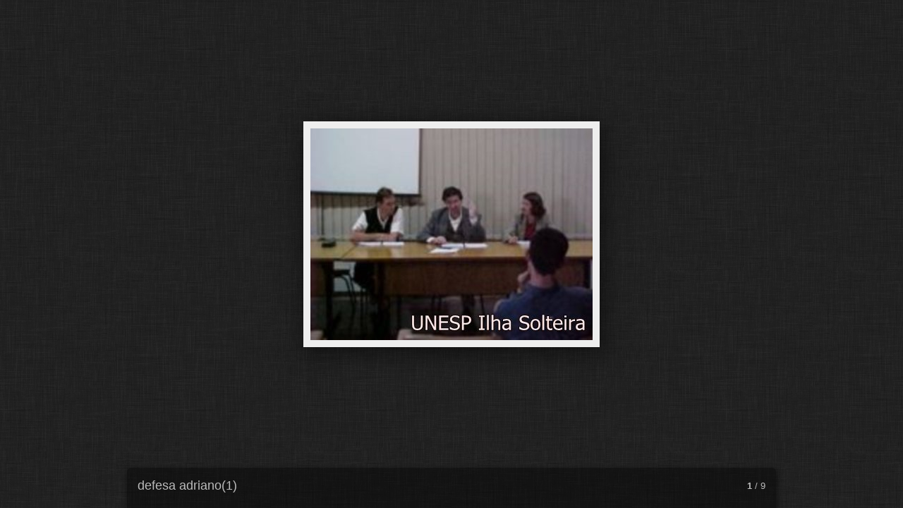

--- FILE ---
content_type: text/html
request_url: http://www2.feis.unesp.br/irrigacao/imagens/defesa_adriano/defesa_adriano/album/slides/defesa_adriano(1).html
body_size: 3127
content:
<!DOCTYPE html>
<!--[if lt IE 8]><html lang="pt" class="no-js ie7 oldie"><![endif]-->
<!--[if IE 8]><html lang="pt" class="no-js ie8 oldie"><![endif]-->
<!--[if IE 9]><html lang="pt" class="no-js ie9"><![endif]-->
<!--[if gt IE 9]><!--> <html lang="pt" class="no-js"> <!--<![endif]-->
<!-- saved from url=(0014)about:internet -->
<head>
	<meta charset="UTF-8">
	<meta http-equiv="X-UA-Compatible" content="IE=edge,chrome=1">
	<title>defesa_adriano(1)</title>
	<meta name="author" content="Julia">
	<meta name="generator" content="Created with jAlbum &amp; Turtle - unregistered">
	<meta name="keywords" content=""> 
	<meta property="og:title" content="defesa_adriano(1)">
	<meta name="viewport" content="user-scalable=yes, width=940">
	<meta name="apple-mobile-web-app-status-bar-style" content="black-translucent">
	<meta name="apple-mobile-web-app-capable" content="yes">
	<meta name="format-detection" content="telephone=no">
	<meta name="robots" content="index,follow">
	<link rel="stylesheet" href="../res/common.css?v=4.5.3">
	<noscript><style>.helplink, #main header .title .controls.share, #main header .title .controls.search { display:none; }</style></noscript>
	<link rel="apple-touch-icon-precomposed" href="../res/apple-touch-icon-144x144-precomposed.png">
	<link rel="icon" href="../res/favicon-32x32.png" sizes="32x32">
	<!--[if IE]><link rel="shortcut icon" href="../res/favicon.ico"><![endif]-->
	<meta name="msapplication-TileColor" content="#65a244">
	<meta name="msapplication-TileImage" content="../res/tileicon.png">
	<script src="../res/modernizr-2.6.2.min.js"></script>
<link rel="alternate" href="../album.rss" type="application/rss+xml">
</head>
<body id="slide" class="slide image top-level">
	<!--[if lt IE 8]><p class="chromeframe">You are using an outdated browser. <a href="http://browsehappy.com/">Upgrade your browser today</a> to better experience this site.</p><![endif]-->
	<div id="mainbg">&nbsp;</div>
	

	<div class="gallery">
		<div class="navigation hide">
			<div class="scrollbox">
				<div class="wrap"><ul class="cont load">
					<li><a href="defesa_adriano(1).html" title="<span class=&#34;nr&#34;>1</span>" class="active"><img src="../thumbs/defesa_adriano(1).JPG" height="100" alt="defesa_adriano(1).JPG"></a></li><li><a href="defesa_adriano(2).html" title="<span class=&#34;nr&#34;>2</span>"><img src="../thumbs/defesa_adriano(2).JPG" height="100" alt="defesa_adriano(2).JPG"></a></li><li><a href="defesa_adriano(3).html" title="<span class=&#34;nr&#34;>3</span>"><img src="../thumbs/defesa_adriano(3).JPG" height="100" alt="defesa_adriano(3).JPG"></a></li><li><a href="defesa_adriano(4).html" title="<span class=&#34;nr&#34;>4</span>"><img src="../thumbs/defesa_adriano(4).JPG" height="100" alt="defesa_adriano(4).JPG"></a></li><li><a href="defesa_adriano(5).html" title="<span class=&#34;nr&#34;>5</span>"><img src="../thumbs/defesa_adriano(5).JPG" height="100" alt="defesa_adriano(5).JPG"></a></li><li><a href="defesa_adriano(6).html" title="<span class=&#34;nr&#34;>6</span>"><img src="../thumbs/defesa_adriano(6).JPG" height="100" alt="defesa_adriano(6).JPG"></a></li><li><a href="defesa_adriano(7).html" title="<span class=&#34;nr&#34;>7</span>"><img src="../thumbs/defesa_adriano(7).JPG" height="100" alt="defesa_adriano(7).JPG"></a></li><li><a href="defesa_adriano(8).html" title="<span class=&#34;nr&#34;>8</span>"><img src="../thumbs/defesa_adriano(8).JPG" height="100" alt="defesa_adriano(8).JPG"></a></li><li><a href="defesa_adriano(9).html" title="<span class=&#34;nr&#34;>9</span>"><img src="../thumbs/defesa_adriano(9).JPG" height="100" alt="defesa_adriano(9).JPG"></a></li>
				</ul></div>
			</div>
			<nav class="controls clearfix"><a href="javascript:void(0)" class="prev" title="Imagem anterior">&nbsp;</a><a class="up" href="../index.html" title="De volta ao início">&nbsp;</a><a class="resize" title="Ajustar ao ecrã">&nbsp;</a><a class="noresize" title="Tamanho 1:1">&nbsp;</a><a class="hideinfo" title="Ocultar informações">&nbsp;</a><a class="showinfo" title="Mostrar informações">&nbsp;</a><a class="hidethumbs" title="Ocultar miniaturas">&nbsp;</a><a class="showthumbs" title="Mostrar miniaturas">&nbsp;</a><a class="play" title="Começar a apresentação automaticamente">&nbsp;</a><a class="pause" title="Parar a apresentação">&nbsp;</a><a class="next" href="defesa_adriano(2).html" title="Próxima imagem">&nbsp;</a></nav>
		</div>			
		<div class="img" id="img">
			<div class="bottom">
				<div class="cont">
					<div class="nr"><strong>1</strong> / 9</div>
					<div class="caption"><h2>defesa adriano(1)</h2></div>
				</div>
			</div>
			<div class="main image" style="width:400px;height:300px;"><a href="defesa_adriano(2).html"><img  src="defesa_adriano(1).JPG" data-modified="0" data-size="32,53 kB" alt="defesa adriano(1)" data-isimage="true" data-width="400" data-height="300"></a>
			</div>
		</div>
		<script>document.getElementById('img').style['display']='none';</script>
	</div>
	
	<div class="hook"><span class="hook-b">&nbsp;</span><span class="hook-c">&nbsp;</span></div>
	
<script src="http://ajax.googleapis.com/ajax/libs/jquery/1.10.2/jquery.min.js"></script>
<script>window.jQuery || document.write('<script src="../res/jquery-1.10.2.min.js"><\/script>');</script>
<script src="../res/skin.min.js?v=4.5.3"></script>
<script>
	_jaWidgetBarColor = 'black';
	$(document).ready(function(){			
		var enableKeys=function(){return typeof _jaWidgetFocus==='undefined' || !_jaWidgetFocus;};;
		$('.img').turtle({
			resPath:'../res',relPath:'',firstPage:'defesa_adriano(1).html',lastPage:'defesa_adriano(9).html',indexPage:'../index.html',
			albumName:'defesa_adriano',linkSlides:true,afterLast:'nextfolder',
			curr:0
		}, {
			startSlideshow:'Iniciar apresentação',newItem:'NOVO',firstPage:'Primeira página',lastPage:'Última página',atFirstPage:'Na primeira página',atLastPage:'Na última página',atLastPageQuestion:'O que deseja fazer agora?',startOver:'Começar novamente',stop:'Parar',changeSpeed:'Change speed',share:'Partilhar',shareOn:'Partilhar no',checkOutThis:'Veja só isto',previousPicture:'Imagem anterior',nextPicture:'Próxima imagem',backToHome:'Voltar ao início',upOneLevel:'Subir um nível',backToIndex:'De volta ao início',nextFolder:'Next folder',oneToOneSize:'Tamanho 1:1',fitToScreen:'Ajustar ao ecrã',showInfo:'Mostrar informações',hideInfo:'Ocultar informações',showThumbs:'Mostrar miniaturas',hideThumbs:'Ocultar miniaturas',startAutoplay:'Começar a apresentação automaticamente',stopAutoplay:'Parar a apresentação',clickToOpen:'Clique para abrir este documento com o programa predefinido',commentsBtn:'Comments',commentsLabel:'Add a comment, view other&#39;s comments',metaBtn:'Dados da fotografia',metaLabel:'Mostrar informação Exif/Iptc',map:'Mapa',mapBtn:'Mapa',mapLabel:'Mostrar a localização da fotografia no mapa',noGPS:'Sem dados de GPS',shopBtn:'Comprar',shopLabel:'Mostrar opções de compra deste item',buyThis:'Comprar este item',notForSale:'Este item não está à venda!',shareBtn:'Partilhar',shareLabel:'Partilhar esta fotografia nas redes sociais',download:'Descarregar',original:'Original',hiRes:'Alta resolução',saveTip:'Use o <b>botão direito e escolha &#34;Guardar ligação como...&#34;</b> para descarregar',people:'People',fotomotoBtn:'Buy / Share',fotomotoLabel:'Buy prints or digital files, share, send free eCards',mostphotosBtn:'Purchase',mostphotosLabel:'Download this image from <b>mostphotos.com</b>!',homepageLinkText:''
		});
		$('.helplink').turtleHelp({title:'Usar a galeria da skin Turtle',pressF1:'Carregue <b>F1</b> em qualquer altura para aceder à ajuda!'});
		$('<img>',{src:'defesa_adriano(2).JPG'});
		

		initMobile();
	});
	if (location.protocol !== 'file:') {
	}
	
</script>

<div id="jalbumwidgetcontainer"></div>
<script type="text/javascript"><!--//--><![CDATA[//><!--
_jaSkin = "Turtle";
_jaStyle = "Linen.css";
_jaVersion = "11.6.3";
_jaGeneratorType = "desktop";
_jaLanguage = "pt";
_jaPageType = "index";
_jaRootPath = "..";
_jaGuid = "1443188771640";
var script = document.createElement("script");
script.type = "text/javascript";
script.src = "http://jalbum.net/widgetapi/load.js";
document.getElementById("jalbumwidgetcontainer").appendChild(script);
//--><!]]></script>


	
</body>
</html>



--- FILE ---
content_type: application/javascript
request_url: http://www2.feis.unesp.br/irrigacao/imagens/defesa_adriano/defesa_adriano/album/res/skin.min.js?v=4.5.3
body_size: 28641
content:
var VER="4.5.3",DEBUG=!1,UNDEF="undefined",NOLINK="javascript:void(0)",LOCAL=0===location.protocol.indexOf("file:"),LOCALSTORAGE=function(){try{return localStorage.setItem("_t",VER),localStorage.removeItem("_t"),!0}catch(b){return!1}}(),VEND=function(b){return 0<b.indexOf("Trident")?"ms":0<b.indexOf("AppleWebKit")?"webkit":0<b.indexOf("Gecko")?"moz":0<b.indexOf("Presto")?"o":0<b.indexOf("Blink")?"webkit":""}(navigator.userAgent);String.wsp=[];String.wsp[9]=!0;String.wsp[10]=!0;String.wsp[11]=!0;
String.wsp[12]=!0;String.wsp[13]=!0;String.wsp[32]=!0;String.wsp[133]=!0;String.wsp[160]=!0;String.wsp[5760]=!0;String.wsp[6158]=!0;String.wsp[8192]=!0;String.wsp[8193]=!0;String.wsp[8194]=!0;String.wsp[8195]=!0;String.wsp[8196]=!0;String.wsp[8197]=!0;String.wsp[8198]=!0;String.wsp[8199]=!0;String.wsp[8200]=!0;String.wsp[8201]=!0;String.wsp[8202]=!0;String.wsp[8203]=!0;String.wsp[8232]=!0;String.wsp[8233]=!0;String.wsp[8239]=!0;String.wsp[8287]=!0;String.wsp[12288]=!0;
String.prototype.trim=function(){var b=this+"",a=b.length;if(a){var d=String.wsp,c=0;for(--a;0<=a&&d[b.charCodeAt(a)];)--a;for(++a;c<a&&d[b.charCodeAt(c)];)++c;b=b.substring(c,a)}return b};String.prototype.trunc=function(b){var a=this+"";if(a.length<=b)return a.toString();b=a.substring(0,b-1);a=b.lastIndexOf(" ");return(6<a&&20>b.length-a?b.substring(0,a):b)+"..."};String.prototype.startsWith=function(b){return 0===(this+"").indexOf(b)};
String.prototype.endsWith=function(b){return(this+"").substring(this.length-b.length)===b};String.prototype.getExt=function(){var b=this+"",a=b.lastIndexOf(".");return 0>=a||a>=b.length-1?"":b.substring(a+1).toLowerCase()};String.prototype.replaceExt=function(b){var a=this+"",d=a.lastIndexOf(".");return 0>=d?a:a.substring(0,d+1)+b};String.prototype.fixExtension=function(){return(this+"").replace(/.gif$/gi,".png").replace(/.tif+$/gi,".jpg")};
String.prototype.getDir=function(){var b=(this+"").split("#")[0];return b.substring(0,b.lastIndexOf("/")+1)};String.prototype.getFile=function(){var b=(this+"").split("#")[0];return b.substring(b.lastIndexOf("/")+1)};String.prototype.fixUrl=function(){for(var b,a,d=this+"";0<(b=d.indexOf("../"));){if(1===b||-1===(a=d.lastIndexOf("/",b-2)))return d.substring(b+3);d=d.substring(0,a)+d.substring(b+2)}return d};
String.prototype.fullUrl=function(){var b=this+"";b.match(/^(http|ftp|file)/)||(b=window.location.href.getDir()+b);return b.fixUrl()};String.prototype.cleanupHTML=function(){for(var b=[[/<br>/gi,"\n"],[/\&amp;/gi,"&"],[/\&lt;/gi,"<"],[/\&gt;/gi,">"],[/\&(m|n)dash;/gi,"-"],[/\&apos;/gi,"'"],[/\&quot;/gi,'"']],a=this+"",d=b.length-1;0<=d;d--)a=a.replace(b[d][0],b[d][1]);return a};String.prototype.stripHTML=function(){return(this+"").replace(/<\/?[^>]+>/gi,"")};
String.prototype.stripQuote=function(){return(this+"").replace(/\"/gi,"&quot;")};String.prototype.appendSep=function(b,a){return(this.length?this+(a||" &middot; "):"")+b};String.prototype.rgb2hex=function(){var b=this+"";if("#"===b.charAt(0)||"transparent"===b)return b;var a=b.match(/\d+/g),d="";if(a){for(var c=0;c<a.length&&3>c;c++)b=parseInt(a[c],10).toString(16),d+=(2>b.length?"0":"")+b;return"#"+d}return"transparent"};
String.prototype.template=function(b){if(!b||!this)return this;for(var a=this+"",d=0;d<b.length;d++)a=a.replace(RegExp("\\{"+d+"\\}","gi"),b[d]);return a};Math.minMax=function(b,a,d){a=isNaN(a)?parseFloat(a):a;return a<b?b:a>d?d:a};
var getCoords=function(b){return b.touches&&0<b.touches.length?{x:Math.round(b.touches[0].clientX),y:Math.round(b.touches[0].clientY)}:null!==b.clientX?{x:Math.round(b.clientX),y:Math.round(b.clientY)}:{x:UNDEF,y:UNDEF}},noAction=function(b){b.stopPropagation();b.preventDefault();return!1},fixFbComments=function(b){var a=window.location.href;-1===a.indexOf("?fb_comment_id=")?(a=a.split("#")[0],b&&"/"===a[a.length-1]&&(a+=b)):a=a.split("?")[0];document.getElementById("fb-comments").setAttribute("data-href",
a)},initMobile=function(){if(/Mobile/.test(navigator.userAgent)&&!(980<screen.width||980<screen.height||window.innerWidth!==document.documentElement.clientWidth&&window.innerWidth-1!==document.documentElement.clientWidth)){var b=function(){window.hasOwnProperty("pageYOffset")&&window.scrollTo(0,window.pageYOffset+1);return!0};setTimeout(function(){b()},1E3);$(window).on("orientationchange",b)}},log=function(){};
(function(b){var a,d=!1,c,e=1;log=function(g){DEBUG&&!d&&(a||(a=b('<div id="log" style="position:fixed;left:0;top:0;width:200px;bottom:0;overflow:auto;padding:10px;background-color:rgba(0,0,0,0.5);color:#fff;font-size:15px;z-index:99999"></div>').hover(function(){d=!0},function(){d=!1}).appendTo("body")),g===c?a.children(":first").empty().html(c+" ("+ ++e+")"):(b('<div style="height:2em;overflow:hidden;">'+g+"</div>").prependTo(a),c=g,e=1))};b.fn.logEvents=function(a){if(DEBUG){var c=a||"mousedown mouseup mouseover mouseout mousewheel dragstart click blur focus load unload reset submit change abort cut copy paste selection drag drop orientationchange touchstart touchmove touchend touchcancel gesturestart gesturechange gestureend";
return this.each(function(){b(this).on(c,function(a){"log"!==a.target.id&&log(a.type+' <span style="padding:0 4px;font-size:0.8em;background-color:#000;border-radius:4px;"><b>'+a.target.nodeName.toLowerCase()+"</b>"+(a.target.id?":"+a.target.id:"")+"</span>"+(a.relatedTarget?' <span style="padding:0 4px;font-size:0.8em;background-color:#800;border-radius:4px;"><b>'+a.relatedTarget.nodeName.toLowerCase()+"</b>"+(a.relatedTarget.id?":"+a.relatedTarget.id:"")+"</span>":""));return!0})})}};b.fn.logCss=
function(a,c,e){if(DEBUG){e=e||20;c=c||2E3;var d=new Date;return this.each(function(){var k=b(this),n=function(a){var b=new Date-d;log(b+"&nbsp;::&nbsp;"+a+" = "+k.css(a));b>c&&clearInterval(q)},q=setInterval(function(){if(b.isArray(a))for(var c=0;c<a.length;c++)n(a[c]);else n(a)},e)})}}})(jQuery);
(function(b,a){a.touchMode=window.navigator.msMaxTouchPoints?0!=window.navigator.msMaxTouchPoints:/(Chrome|CriOS)/.test(navigator.userAgent)?/Mobile/.test(navigator.userAgent):"ontouchstart"in window})(jQuery,document);
(function(b){var a=["DOMMouseScroll","mousewheel"];if(b.event.fixHooks)for(var d=a.length;d;)b.event.fixHooks[a[--d]]=b.event.mouseHooks;b.event.special.mousewheel={setup:function(){if(this.addEventListener)for(var b=a.length;b;)this.addEventListener(a[--b],c,!1);else this.onmousewheel=c},teardown:function(){if(this.removeEventListener)for(var b=a.length;b;)this.removeEventListener(a[--b],c,!1);else this.onmousewheel=null}};b.fn.extend({mousewheel:function(a){return a?this.bind("mousewheel",a):this.trigger("mousewheel")},
unmousewheel:function(a){return this.unbind("mousewheel",a)}});var c=function(a){var c=a||window.event,d=[].slice.call(arguments,1),f=0,l=0,k=0;a=b.event.fix(c);a.type="mousewheel";c.wheelDelta?f=c.wheelDelta/120:c.detail&&(f=-c.detail/3);k=f;void 0!==c.axis&&c.axis===c.HORIZONTAL_AXIS&&(k=0,l=-1*f);void 0!==c.wheelDeltaY&&(k=c.wheelDeltaY/120);void 0!==c.wheelDeltaX&&(l=-1*c.wheelDeltaX/120);d.unshift(a,f,l,k);return(b.event.dispatch||b.event.handle).apply(this,d)}})(jQuery);
(function(b){b.event.special.dbltap={setup:function(){b(this).on("touchend.dbltap",b.event.special.dbltap.handler)},teardown:function(){b(this).off("touchend.dbltap")},handler:function(a){var d=[].slice.call(arguments,1),c=b(a.target),e=(new Date).getTime(),g=e-(c.data("lastTouch")||0);if(5<g&&300>g)return c.data("lastTouch",0),a=b.event.fix(a||window.event),a.type="dbltap",d.unshift(a),(b.event.dispatch||b.event.handle).apply(this,d);c.data("lastTouch",e);return!0}}})(jQuery);
(function(b){b.cookie=function(a,d,c){var e,g,h=function(a){return/^(true|yes)$/.test(a)?!0:/^(false|no)$/.test(a)?!1:/^([\d.]+)$/.test(a)?parseFloat(a):a};if(1<arguments.length)return g=new Date,null===d?LOCALSTORAGE?localStorage.removeItem(a):document.cookie=encodeURIComponent(a)+"=; expires="+g.toGMTString()+"; path=/":/^(string|number|boolean)$/.test(typeof d)&&(g.setTime(g.getTime()+1E3*("number"!==typeof c?3600:c)),LOCALSTORAGE?localStorage.setItem(a,String(d)+"; "+String(g.getTime())):document.cookie=
encodeURIComponent(a)+"="+String(d)+"; expires="+g.toGMTString()+"; path=/"),d;if(a)if(LOCALSTORAGE){if(e=localStorage.getItem(a))if(e=e.split("; "),b.isArray(e)&&1<e.length){g=new Date;if(g.getTime()<parseInt(e[1],10))return h(e[0]);localStorage.removeItem(a)}else return h(e)}else{e=document.cookie.split(";");a+="=";for(var f=0;f<e.length;f++)g=e[f].trim(),0===g.indexOf(a)&&(g=g.substring(a.length),h(g))}return null}})(jQuery);
(function(b){var a=-1===navigator.userAgent.indexOf("Firefox"),d={put:function(a,b){(b||window).location.hash=this.encoder(a)},get:function(b){b=(b||window).location.hash.replace(/^#/,"");try{return a?decodeURIComponent(b):b}catch(c){return b}},encoder:encodeURIComponent},c={base:{callback:void 0,type:void 0,check:function(){},load:function(){},init:function(a,c){var f;f=b.extend({unescape:!1},c||{});var l=f.unescape;if(!0===l)f=function(a){return a};else{if(f="string"===typeof l){f=l.split("");var k=
RegExp(b.map(f,encodeURIComponent).join("|"),"ig");f=l=function(a){return a.replace(k,decodeURIComponent)}}f=f||"function"===typeof l?function(a){return l(encodeURIComponent(a))}:encodeURIComponent}d.encoder=f;e.callback=a;e._options=c;e._init()},_init:function(){},_options:{}},timer:{_appState:void 0,_init:function(){var a=d.get();e._appState=a;e.callback(a);setInterval(e.check,100)},check:function(){var a=d.get();a!==e._appState&&(e._appState=a,e.callback(a))},load:function(a){a!==e._appState&&
(d.put(a),e._appState=a,e.callback(a))}},hashchangeEvent:{_init:function(){e.callback(d.get());b(window).on("hashchange",e.check)},check:function(){e.callback(d.get())},load:function(a){d.put(a)}}},e=b.extend({},c.base);e.type="onhashchange"in window?"hashchangeEvent":"timer";b.extend(e,c[e.type]);b.history=e})(jQuery);
(function(b){b.fn.addModal=function(a,d,c){"string"===typeof a&&(a=b(a));if(a instanceof b&&a.length){b.isArray(d)||(c=d,d=null);c=b.extend({},b.fn.addModal.defaults,c);c.savePosition=c.savePosition&&typeof c.uid!==UNDEF;var e,g,h,f,l,k,n=0,q;e=b(this).find(b("._m_window"));e.length?(c.uid&&e.find("#"+c.uid).remove(),q=clearTimeout(q),e.stop(!0,!1).css({opacity:1,display:"block"})):(e=b("<div>",{"class":"_m_window",role:"modal"}).css({opacity:0}).appendTo(b(this)),b(this).css({position:"relative"}),
c.darkenBackground||e.css({backgroundImage:"none",backgroundColor:"transparent"}));g=b("<div>",{id:c.uid||"_mod_"+Math.floor(1E4*Math.random()),"class":"_m_panel"}).css({width:c.width}).appendTo(e);h=b("<header>",{"class":"_m_head"}).appendTo(g);h.append(b("<h5>",{text:c.title}));var t=function(){f.trigger("removeHint");q=clearTimeout(q);e.animate({opacity:0},c.speed,function(){e.remove()});return!1};e.on("destroy",t);if(c.closeOnClickOut&&c.darkenBackground)e.on("click",function(a){b(a.target).hasClass("_m_window")&&
t(a);return!0});f=b("<a>",{href:NOLINK,"class":"close"}).appendTo(h);document.touchMode?f[0].ontouchend=t:(f.on("click",t),f.addHint(c.closeWindow));var u=function(a){var d=g.position().left,f=g.position().top,p=getCoords(a),q=e.width()-g.width()-c.pad,j=e.height()-g.height()-c.pad,l=h.css("cursor");h.css({cursor:"move"});var k=function(a){a=getCoords(a);g.css({left:Math.minMax(c.pad,d+a.x-p.x,q),top:Math.minMax(c.pad,f+a.y-p.y,j)});return!1},w=function(){b(document).off({mousemove:k,mouseup:w});
h.css("cursor",l);c.savePosition&&s();return!1};if(document.touchMode)this.ontouchmove=k,this.ontouchend=w;else b(document).on({mousemove:k,mouseup:w});return!1};if(document.touchMode)h[0].ontouchstart=u;else h.on("mousedown",u);l=b("<div>",{"class":"_m_cont"}).appendTo(g);k=b("<div>",{"class":"_m_cont_i"}).append(a).appendTo(l);if(d&&d.length){var p,w=b("<div>",{"class":"buttons"}).appendTo(k),m=function(a){p.each(function(c){b(this).toggleClass("active",c===a)})},r=function(){b(document).off("keydown",
j);t()},j=function(a){if(document.activeElement&&"input"===document.activeElement.nodeName||b.isFunction(c.enableKeyboard)&&!c.enableKeyboard())return!0;var e=a?a.keyCode:window.event.keyCode;if(27===e)return r(),!1;if(w){var d=w.find("a.active"),g=p.index(d);switch(e){case 13:case 10:b.isFunction(d[0].handler)&&(d[0].handler.call(),r());break;case 39:m((g+1)%p.length);break;case 37:m(g?g-1:p.length-1);break;default:return a.returnValue=!0}return!1}return a.returnValue=!0},z=function(a){a=a.target;
b.isFunction(a.handler)&&a.handler.call();r();return!1};for(a=0;a<d.length;a++)a&&w.append(" "),u=b("<a>",{href:NOLINK,html:d[a].t}).on("click",z).appendTo(w),b.isFunction(d[a].h)&&(u[0].handler=d[a].h);p=w.children("a");p.last().addClass("active");if(b.isFunction(c.enableKeyboard)||c.enableKeyboard)b(document).on("keydown",j)}if(c.resizable)if(h.on("dblclick",function(){var a=[g.position().left,g.position().top,g.width(),g.height()],b=[c.pad,c.pad,e.width()-2*c.pad,e.height()-2*c.pad],d=function(a){g.css({left:Math.minMax(c.gap,
a[0],e.width()-a[2]-c.gap),top:Math.minMax(c.gap,a[1],e.height()-a[3]-c.gap),width:a[2],height:a[3]});k.css({height:a[3]-n})};a[0]===b[0]&&a[1]===b[1]&&a[2]===b[2]&&a[3]===b[3]?d(g.data("wpos")):(d(b),g.data("wpos",a));c.savePosition&&s();return!1}),d=b("<a>",{"class":"resize"}).appendTo(g),a=function(a){var d=g.width(),f=g.height(),p=getCoords(a),q=e.width(),j=e.height()-c.pad-g.position().top-n,q=e.width()-c.pad-g.position().left,h=function(a){a=getCoords(a);var b=Math.min(Math.max(f+a.y-p.y-n,
20),j);g.css({width:Math.min(Math.max(d+a.x-p.x,60),q),height:b+n});k.css({height:b});return!1},l=function(){b(document).off({mousemove:h,mouseup:l});c.savePosition&&s();return!1};if(document.touchMode)this.ontouchmove=h,this.ontouchend=l;else b(document).on({mousemove:h,mouseup:l});return!1},document.touchMode)d[0].ontouchstart=a;else d.on("mousedown",a);var x=function(){var a=g.width(),b=g.height(),d=e.width(),f=e.height();n=b-k.height();a&&(b&&d&&f)&&(a+2*c.pad>d&&g.css({width:a=d-2*c.pad}),b+
2*c.pad>f&&(g.css({height:b=f-2*c.pad}),k.css({height:f-2*c.pad-n})),g.css({left:Math.max(Math.round((d-a)/2),c.pad),top:Math.max(Math.round((f-b)/2),c.pad)}))},s=function(){b.cookie("modalPosition"+c.uid,g.position().left+","+g.position().top+","+g.width()+","+g.height())},A=c.savePosition?b.cookie("modalPosition"+c.uid):null;e.css({opacity:0}).show();setTimeout(function(){if(A&&(A=A.split(","))&&b.isArray(A)&&3<A.length){var a=A,d=e.width(),f=e.height(),p=Math.minMax(c.pad,parseInt(a[0],10),d-c.pad-
60),j=Math.minMax(c.pad,parseInt(a[1],10),f-c.pad-60),a=Math.minMax(60,parseInt(a[2],10),d-p-c.pad),w;(isNaN(p)||isNaN(j)||isNaN(a)||isNaN(w))&&x();n=h.outerHeight()+parseInt(l.css("padding-top"),10)+parseInt(l.css("padding-bottom"),10)+parseInt(k.css("padding-top"),10)+parseInt(k.css("padding-bottom"),10)+parseInt(l.css("border-top-width"),10);g.css({position:"absolute",left:p,top:j,width:a});if(g.height()>(w=f-j-c.pad))g.css({height:w}),k.css({height:w-n})}else x();e.animate({opacity:1},c.speed);
c.savePosition&&s();c.autoFade&&(q=setTimeout(t,c.autoFade))},40);return this}};b.fn.addModal.defaults={speed:250,autoFade:0,width:400,resizable:!0,enableKeyboard:!0,closeOnClickOut:!0,closeWindow:"Close window",darkenBackground:!0,savePosition:!0,pad:6}})(jQuery);
(function(b){b.fn.addHint=function(a,d){a&&("string"!==typeof a&&!a.jquery)&&(d=a,a=null);d=b.extend({},b.fn.addHint.defaults,d);return this.each(function(){var c=b(this),e=a||c.attr("title"),g,h=!1,f=!1,l=!(e&&e.jquery),k;if(e&&e.length){c.data("hint",e);var n=function(){if(l){var a=b("#"+d.id);a.length||(a=b("<div>",{"class":d.id,id:d.id}).hide().appendTo("body"));k=a;k.empty().html(e)}else k=e.show();k.off("mouseover",p);k.off("mouseout",q);var p=function(){g=clearTimeout(g);h=!0;k.stop(!0,!0).css({opacity:1}).show()},
q=function(){f||(g=clearTimeout(g),h=!1,t())};k.on("mouseover",p);k.on("mouseout",q);k.find("input").on({focus:function(){f=!0;p()},blur:function(){f=!1}});k.stop(!0,!0).alignTo(c,{posX:d.posX,posY:d.posY,toX:d.toX,toY:d.toY});k.css({opacity:0}).show().animate({opacity:1},200);document.touchMode?g=setTimeout(t,d.stay):h=!0},q=function(){h=!1;g=clearTimeout(g);t()};c.on("removeHint",q);var t=function(){!h&&(k&&k.length)&&k.stop(!0,!1).animate({opacity:0},200,function(){b(this).hide()})};e.jquery?e.addClass(d.id):
c.removeAttr("title");c.on(document.touchMode?{touchstart:n}:{"focus mouseenter":n,"blur mouseleave":q})}})};b.fn.addHint.defaults={id:"hint",stay:3E3,posX:1,posY:2,toX:1,toY:0}})(jQuery);
(function(b){b.fn.loadImages=function(a){a=b.extend({},b.fn.loadImages.defaults,a);return this.each(function(){var d=b(this),c=d.find(a.selector).eq(0)||d.children().eq(0);if(c.length&&d.is(":visible")&&c.is(":visible")){var e=c.find("img."+a.loadClass);if(e.length){var g="absolute"===c.css("position"),h=-(typeof a.left!==UNDEF?a.left:c.position().left-(g?0:d.scrollLeft()))-a.d,f=-(typeof a.top!==UNDEF?a.top:c.position().top-(g?0:d.scrollTop()))-a.d,l=c.offset().left,k=c.offset().top,n=(g?d.width():
b(window).width())+2*a.d,q=(g?d.height():b(window).height())+2*a.d,t,u,p,w,m,r=0;e.each(function(){u=b(this);t=u.parent();if(m=u.data("src"))w=t.offset().left-l,p=t.offset().top-k,p<f+q&&(w<h+n&&p+t.outerHeight()>f&&w+t.outerWidth()>h)&&(b("<span>",{"class":a.wait}).appendTo(t),u.hide().on("load",function(){b(this).fadeIn().siblings("."+a.wait).remove()}).attr({src:m}).removeClass(a.loadClass),r++)})}}})};b.fn.loadImages.defaults={selector:".load",loadClass:"toload",wait:"wait",d:80}})(jQuery);
(function(b){b.fn.addScroll=function(a){a=b.extend({},b.fn.addScroll.defaults,a);return this.each(function(){var d,c=b(this),e=c.parent(),g,h,f,l,k,n,q,t,u=0,p,w,m,r,j,z,x;c.css({position:"absolute",width:e.width-20});e.css({overflow:"hidden"});"absolute"!==e.css("position")&&e.css({position:"relative"});g=b("<div>",{"class":a.upbtn}).appendTo(e);h=b("<div>",{"class":a.dnbtn}).appendTo(e);f=b("<div>",{"class":a.scbar}).appendTo(e);l=b("<div>").appendTo(f);k=g.add(h).add(f);k.hide();var s=function(){return c.position().top},
A=function(a){return Math.round((f.height()-6)*-(null==a?s():a)/n)+3},v=function(){return Math.max(Math.round((f.height()-6)*q/n),a.dragMinSize)},B=function(b){null==b&&(b=s());g.css({opacity:b?1:a.disabledOpacity});h.css({opacity:b===q-n?a.disabledOpacity:1})},C=function(){return!1},F=function(){var a=n,b=q;n=c.height();q=e.height();e.scrollTop()&&(c.css({top:-e.scrollTop()}),e.scrollTop(0));if(a!==n||b!==q)n<=q?(c.css({top:0}).off("selectstart",C),k.hide()):(c.position().top<q-n&&c.css({top:q-n}),
l.css({top:A(),height:v()}),c.on("selectstart",C),k.show(),B()),e.loadImages()},y=function(b){clearInterval(t);q>=n||(b=Math.minMax(q-n,Math.round(b),0),l.stop(!0,!0).animate({top:A(b)},a.speed,a.effect),c.stop(!0,!0).animate({top:b},a.speed,a.effect,function(){B(b)}),e.loadImages({top:b}))};g.on("click",function(){y(s()+q);return!1});h.on("click",function(){y(s()-q);return!1});f.on("click",function(a){a.pageY<l.offset().top?y(s()+q):a.pageY>l.offset().top+l.height()&&y(s()-q);return!1});if(a.enableMouseWheel)c.on("mousewheel",
function(b,c){c&&y(s()+a.wheelIncr*(0>c?-1:1));return!1});var I=function(a){l.css({top:Math.minMax(2,Math.round(a.pageY-l.data("my")),f.height()-l.height()-2)});c.css({top:Math.minMax(q-n,-Math.round((l.position().top-3)*n/(f.height()-6)),0)});B();e.loadImages();return!1},K=function(){b(document).off("mousemove",I).off("mouseup",K);return!1};l.on("mousedown",function(a){b(this).data("my",Math.round(a.pageY)-b(this).position().top);b(document).on({mousemove:I,mouseup:K});return!1});var E=function(a){return u=
a.touches&&0<a.touches.length?a.touches[0].clientY:a.clientY?a.clientY:u},L=function(){z+=Math.round(j/20);var a=r+z;0<a||a<x?clearInterval(t):(c.css({top:a}),l.css({top:A(),height:v()}),j*=0.8,10>Math.abs(j)&&(j=0,clearInterval(t)))},Y=function(a){if(w){if(a=E(a)-w)c.data("dragOn",!0),c.css({top:Math.minMax(x,p+a,0)}),l.css({top:A(),height:v()})}else w=E(a);return!1},S=function(a){r=s();a=E(a)-w;var d=(new Date).getTime()-m;j=1E3*a/d;t=setInterval(L,50);document.touchMode?this.ontouchend=this.ontouchmove=
null:b(document).off({mousemove:Y,mouseup:S});setTimeout(function(){c.data("dragOn",!1)},20);e.loadImages();return 4>Math.abs(a)&&300>d},T=function(d){if(c.data("dragOn"))return S(d),!0;if(d.target.scrollHeight-1>d.target.clientHeight||a.dontDrag&&(b(d.target).is(a.dontDrag).length||b(d.target).parents(a.dontDrag).length)||q>=n||("touchstart"===d.type||"touchmove"===d.type)&&(!d.touches||1<d.touches.length||c.is(":animated")))return!0;l.stop(!0,!0);c.stop(!0,!0);clearInterval(t);p=s();w=E(d);m=(new Date).getTime();
z=0;x=q-n;if(document.touchMode)return b(d.target).closest("a").focus(),this.ontouchmove=Y,this.ontouchend=S,!0;b(document).on({mousemove:Y,mouseup:S});return!1};if(document.touchMode)c[0].ontouchstart=T;else c.on("mousedown",T);b(window).on("resize",function(){clearTimeout(d);d=setTimeout(F,50)});d=setTimeout(F,10);a.refresh&&setInterval(function(){b("[role=gallery]").is(":visible")||F()},a.refresh);c.attr("role","scroll").data("dragOn",!1).on("adjust",F);k.on("selectstart",C);T=function(){if(!c.data("dragOn")){var a=
b(this).parent()===c?b(this):b(this).parent(),d=a.position().top,a=a.outerHeight(!0),g=c.position().top,f=e.height();if(!(f>c.height())){if(d+a>f-g)g=Math.max(f-a-d,f-c.height());else if(d<-g)g=-d;else return;y(g)}}};if(a.focusActive)c.find("a").on("setactive",T);c.on("click",function(){return!b(this).data("dragOn")});if(b.isFunction(a.enableKeyboard)||a.enableKeyboard)b(document).on("keydown",function(c){if(document.activeElement&&"INPUT"===document.activeElement.nodeName||b.isFunction(a.enableKeyboard)&&
!a.enableKeyboard())return!0;switch(c?c.keyCode:window.event.keyCode){case 33:return y(s()+q),!1;case 34:return y(s()-q),!1}return c.returnValue=!0})})};b.fn.addScroll.defaults={upbtn:"scrup",dnbtn:"scrdn",scbar:"scrbar",dragMinSize:10,speed:300,effect:"swing",disabledOpacity:0.3,wheelIncr:50,enableKeyboard:!0,enableMouseWheel:!0,focusActive:!0,refresh:0}})(jQuery);
(function(b){b.extend(jQuery.easing,{easeOutBack:function(a,b,c,e,g,h){null==h&&(h=1.70158);return e*((b=b/g-1)*b*((h+1)*b+h)+1)+c}});b.fn.scrollThumbs=function(a){a=b.extend({},b.fn.scrollThumbs.defaults,a);return this.each(function(){var d=b(this),c=d.parent(),e=0,g,h,f,l,k,n,q,t,u,p=b("<div>",{"class":a.scleft}).insertAfter(c),w=b("<div>",{"class":a.scright}).insertAfter(c),m=function(b){b=null==b?d.position().left:b;p.css({opacity:0>b?1:a.disabledOpacity});w.css({opacity:c.width()<b+d.width()?
1:a.disabledOpacity})},r=function(e){var g=c.width(),f=d.width();g&&(f&&!(g>=f)&&b.isNumeric(e))&&(0<e?e=0:e<g-f&&(e=g-f),m(e),d.stop(!0,!1),clearInterval(t),d.animate({left:e},a.speed,a.effect),c.loadImages({left:e}))};p.on("click",function(){j();r(d.position().left+c.width());return!1});w.on("click",function(){j();r(d.position().left-c.width());return!1});var j=function(b){"number"===typeof u&&clearTimeout(u);u=typeof b!==UNDEF?b:setTimeout(function(){u=!1},a.seekStay)};d.on("setactive",function(){if(!d.data("dragOn")&&
!u){var b=d.find(a.active).closest("li");if(b.length){var e=b.position().left,b=b.outerWidth(!0),g=Math.round(b*a.headRoom),f=d.position().left,p=c.width();if(!(p>d.width())){if(e>p-b-g-f)f=Math.max(p-b-g-e,p-d.width());else if(e<-f+g)f=-e+g;else return;r(f)}}}});var z=function(a,b){a.preventDefault();b&&(d.stop(!0,!1),clearInterval(t),j(),r(d.position().left+c.width()*(0>b?-1:1)));return!1};if(a.enableMouseWheel)d.on("mousewheel",z);m();var x=function(a){return e=a.touches&&0<a.touches.length?a.touches[0].clientX:
a.clientX?a.clientX:e},s=function(){n+=Math.round(k/20);var a=l+n;0<a||a<q?clearInterval(t):(d.css({left:a}),k*=0.8,10>Math.abs(k)&&(k=0,clearInterval(t)))},A=function(a){if(h){if(a=x(a)-h)d.data("dragOn",!0),d.css({left:Math.minMax(q,g+a,0)})}else h=x(a);return!1},v=function(a){l=d.position().left;a=x(a)-h;var e=(new Date).getTime()-f;k=1E3*a/e;t=setInterval(s,50);j();document.touchMode?this.ontouchend=this.ontouchmove=null:b(document).off({mousemove:A,mouseup:v});setTimeout(function(){d.data("dragOn",
!1)},20);c.loadImages();return 4>Math.abs(a)&&300>e},z=function(a){if(("touchstart"===a.type||"touchmove"===a.type)&&(!a.touches||1<a.touches.length||d.is(":animated")))return!0;d.stop(!0,!1);clearInterval(t);j(!0);g=d.position().left;h=x(a);f=(new Date).getTime();n=0;q=c.width()-d.width();if(document.touchMode)return b(a.target).closest("a").focus(),this.ontouchmove=A,this.ontouchend=v,!0;b(document).on({mousemove:A,mouseup:v});return!1};if(document.touchMode)d[0].ontouchstart=z;else d.on("mousedown",
z);d.attr("role","scroll").data("dragOn",!1);d.add(p).add(w).on("selectstart",noAction);c.loadImages()})};b.fn.scrollThumbs.defaults={active:".active",scleft:"scleft",scright:"scright",seekStay:3E3,speed:1500,incr:100,effect:"easeOutBack",headRoom:0.67,disabledOpacity:0.3,enableMouseWheel:!0}})(jQuery);
(function(b){b.extend(jQuery.easing,{easeOutCubic:function(a,b,c,e,g){return e*((b=b/g-1)*b*b+1)+c}});b.fn.addSwipe=function(a,d,c){c=b.extend({},b.fn.addSwipe.defaults,c);return this.each(function(){var e=b(this),g=0,h=0,f=0,l=0,k,n,q,t,u,p,w,m,r,j,z,x;e.attr("draggable","true");var s=function(a){a.touches&&0<a.touches.length?(g=a.touches[0].clientX,h=a.touches[0].clientY):a.clientX&&(g=a.clientX,h=a.clientY)},A=function(a){s(a);f=g;l=h},v=function(a){document.touchMode&&(a.preventDefault(),a.stopPropagation());
f?(s(a),x?e.css({left:g-f+k}):e.css({left:g-f+k,top:h-l+n})):A(a);return!1},B=function(){return!1},C=function(u){s(u);var r=(new Date).getTime()-q;u=g-f;document.touchMode?(e[0].ontouchmove=null,e[0].ontouchend=null):b(document).off("mousemove",v).off("mouseup click",C);m<t?Math.abs(u)<c.treshold?(x?e.animate({left:k},200):e.animate({left:k,top:n},200),e.trigger("click")):(x?e.animate({left:e.position().left+Math.round(333*(g-f)/r)},500,"easeOutCubic"):e.animate({left:e.position().left+Math.round(333*
(g-f)/r),top:e.position().top+Math.round(333*(h-l)/r)},500,"easeOutCubic"),0>u?b.isFunction(a)&&a.call():b.isFunction(d)&&d.call()):(x?e.animate({left:Math.minMax(j,e.position().left+Math.round(333*(g-f)/r),c.margin)},500,"easeOutCubic"):e.animate({left:Math.minMax(j,e.position().left+Math.round(333*(g-f)/r),c.margin),top:Math.minMax(z,e.position().top+Math.round(333*(h-l)/r),c.margin)},500,"easeOutCubic"),r=e.position().left,0>u?r+m<p&&b.isFunction(a)&&a.call():r>w&&b.isFunction(d)&&d.call());return!1},
F=function(a){if(("touchstart"===a.type||"touchmove"===a.type)&&(!a.touches||1<a.touches.length||e.is(":animated")))return!0;A(a);y(a)},y=function(a){e.stop(!0,!1);k=e.position().left;n=e.position().top;q=(new Date).getTime();t=e.parent().outerWidth();u=e.parent().outerHeight();p=t*(1-c.oversizeTreshold);w=t*c.oversizeTreshold;m=e.outerWidth();r=e.outerHeight();j=t-c.margin-m;z=u-c.margin-r;x=r<=u;if(document.touchMode)return e[0].ontouchmove=v,e[0].ontouchend=C,!0;e.off("click");e.click(B);b(document).on({mousemove:v,
mouseup:C});a.cancelBubble=!0;return!1};if(document.touchMode)e[0].ontouchstart=F;else e.on({dragstart:y,mousedown:A});e.on("dragcancel",function(){e.stop(!0,!1).animate({left:k,top:n},200);return!1});e.on("unswipe",function(){document.touchMode?(e[0].ontouchmove=null,e[0].ontouchend=null,e[0].ontouchstart=null):(b.isFunction(e.noAction)&&e.off(B),b.isFunction(e.dragStart)&&e.off(y),b(document).off("mousemove",v).off("mouseup",C))});e.on("selectstart",B)})};b.fn.addSwipe.defaults={treshold:40,oversizeTreshold:0.15,
margin:15}})(jQuery);
(function(b){b.fn.alignTo=function(a,d){d=b.extend({},b.fn.alignTo.defaults,d);"string"===typeof a&&(a=b(a));if(a instanceof b&&a.length){var c=a.offset(),e=a.outerWidth(),g=a.outerHeight(),h=b(window).width(),f=b(window).height();return b(this).each(function(){var a=b(this);a.css("maxHeight","none");var k=a.outerWidth(),n=a.outerHeight(),q=Math.round(c.left+d.toX*e/2+(d.toX-1)*d.gap),t=Math.round(c.top+d.toY*g/2+(d.toY-1)*d.gap),q=Math.round(q-d.posX*k/2),t=Math.round(t-d.posY*n/2);if(0>t||t+n>f)1!==
d.toX?t=2*t+n>f?f-n:0:0===d.toY?f>2*c.top+g&&(t=c.top+g+d.gap):2===d.toY&&f<2*c.top+g&&(t=Math.max(0,c.top-n-d.gap)),0>t&&(t=0),t+n>f&&a.css({overflow:"auto",maxHeight:f-t-(parseInt(a.css("paddingTop"),10)+parseInt(a.css("paddingBottom"),10))});if(0>q||q+k>h)1!==d.toY?q=2*q+k>h?h-k:0:0===d.toX?h>2*c.left+e&&(q=c.left+e+d.gap):2===d.toX&&h<2*c.left+e&&(q=Math.max(0,c.left-k-d.gap)),0>q&&(q=0),q+k>h&&a.css({overflow:"auto",maxWidth:h-q-(parseInt(a.css("paddingLeft"),10)+parseInt(a.css("paddingRight"),
10))});a.css({position:"absolute",left:q,top:t})})}};b.fn.alignTo.defaults={gap:5,posX:1,posY:2,toX:1,toY:0}})(jQuery);
(function(b){b.fn.addPlayer=function(a,d){a=b.extend({},b.fn.addPlayer.defaults,a);d=b.extend({},b.fn.addPlayer.text,d);var c=0<=navigator.userAgent.indexOf("Firefox")&&0<=navigator.platform.indexOf("Mac");if(typeof b.fn.jPlayer!==UNDEF){var e={cont:"jp-cont",mini:"jp-mini",audio:"jp-audio",video:"jp-video",playerType:"jp-type-single",player:"jp-jplayer",title:"jp-title",progress:"jp-progress",controls:"jp-controls-holder",startStop:"jp-startstop",volume:"jp-volume",times:"jp-times",toggles:"jp-toggles",
warning:"jp-warning",videoPlay:"jp-video-play",play:"jp-play",pause:"jp-pause",stop:"jp-stop",seekBar:"jp-seek-bar",playBar:"jp-play-bar",mute:"jp-mute",unmute:"jp-unmute",volumeBar:"jp-volume-bar",volumeBarValue:"jp-volume-bar-value",volumeMax:"jp-volume-max",currentTime:"jp-current-time",duration:"jp-duration",fullScreen:"jp-full-screen",restoreScreen:"jp-restore-screen",repeat:"jp-repeat",repeatOff:"jp-repeat-off",gui:"jp-gui",noSolution:"jp-no-solution",playing:"playing"},g=function(a){var b,
c=function(a){return'<a class="'+e[a]+'" title="'+d[a]+'">'+d[a]+"</a>"};b='<div class="'+e.progress+'"><div class="'+e.seekBar+'"><div class="'+e.playBar+'"></div></div></div>';b+='<div class="'+e.controls+'">';b+='<div class="'+e.startStop+'">'+c("play")+c("pause")+c("stop")+"</div>";b+='<div class="'+e.volume+'">'+c("mute")+c("unmute")+'<div class="'+e.volumeBar+'"><div class="'+e.volumeBarValue+'"></div></div></div>';b+='<div class="'+e.times+'"><div class="'+e.currentTime+'"></div><div class="'+
e.duration+'"></div></div>';b+='<div class="'+e.toggles+'">'+(a?"":c("fullScreen")+c("restoreScreen"))+c("repeat")+c("repeatOff")+"</div>";return b+"</div>"},h=function(){var a;(a=b(this).data("media"))&&a.jPlayer("pause");return!1},f=function(){var a;(a=b(this).data("media"))&&a.jPlayer("destroy");b(window).off("keydown",q);return!1},l=function(){var a;(a=b(this).data("media"))&&a.jPlayer("stop");return!1},k=function(){var a;(a=b(this).data("media"))&&a.jPlayer("play");return!1},n=b(this).eq(0),
q=function(a){return document.activeElement&&("INPUT"===document.activeElement.nodeName||"TEXTAREA"===document.activeElement.nodeName)?!0:32===(a?a.keyCode:window.event.keyCode)?(n.find("."+e.player).jPlayer(n.data(e.playing)?"pause":"play"),!1):!0},t=function(b){return a.hasOwnProperty("audio")?a.audio:0<".mp3.m4a.f4a.rtmpa".indexOf(b.getExt())},u=function(a){var b=t(a)?"a":"v";switch(a.getExt()){case "mp3":a="mp3";break;case "mp4":a="m4"+b;break;case "ogg":a="og"+b;break;case "webm":a="webm"+b;
break;case "flv":case "f4a":case "f4v":a="fl"+b;break;case "rtmp":a="rtmp"+b;break;default:a=null}return a};return this.each(function(){var p=b(this),n,m,r,j=a.folder||"",z,x,s,A,v=0;a.elem?(A=b(this).find(a.elem),x=A.attr("href"),r=A.attr("title"),m=A.find("img:first"),m.length?(s=m.attr("src"),r||(r=m.attr("alt"))):s=r=""):(x=a.src,r=a.title||"",s=a.poster||"",A=b('<a href="'+x+'"'+(r?' title="'+r+'"':"")+">"+(s?'<img src="'+s+'">':"")+"</a>").appendTo(b(this)));if(LOCAL){var B=b('<div class="'+
e.warning+'">'+d.localFlashWarning+"</a></div>").appendTo(A);A.css("position","relative");B.hide();setTimeout(function(){B.fadeIn()},2E3)}if(x){a.auto&&(a.lowPriority||b("."+e.cont).each(function(){if(b(this).data(e.playing))return!0}));0<x.indexOf("::")?(x=x.split("::"),n=t(x[0]),m=u(x[0])):(n=t(x),m=u(x));this.id||(this.id=a.id+b.fn.addPlayer.id++);z="#"+this.id;b(p).addClass(e.cont);a.mini&&b(p).addClass(e.mini);!n&&a.fullScreen&&b(p).addClass(e.fullScreen);r=a.showTitle?r:"";var C=n;"absolute"!==
p.css("position")&&"fixed"!==p.css("position")&&p.css({position:"relative"});p.css({overflow:"hidden"});var F,y=b('<div class="'+(C?e.audio:e.video)+'"></div>').appendTo(p),y=b('<div class="'+e.playerType+'"></div>').appendTo(y);F=b('<div class="'+e.player+'"></div>').appendTo(y);y.append('<div class="'+e.videoPlay+'"><a>'+d.play+"</a></div>");r&&y.append('<div class="'+e.title+'"><ul><li>'+r+"</li></ul></div>");y.append('<div class="'+e.gui+'">'+g(C)+"</div>");y.find("."+e.gui+" a").attr("href",
NOLINK);!document.touchMode&&p.hasClass(e.fullScreen)&&y.find("."+e.gui).hide();p.append('<div class="'+e.noSolution+'">'+d.noSolution+"</div>");r=p.css("paddingTop");var C=p.css("paddingLeft"),y=p.css("paddingRight"),I=p.css("paddingBottom");p.find("."+e.gui).css({bottom:I,left:C,right:y});p.find("."+e.title).css({top:r,left:C,right:y});var K=function(){var c={},e,d,g=a.relativeUrl?"":location.href.substring(0,location.href.lastIndexOf("/")+1);b.isArray(x)?(v>=x.length&&(v=0),e=x[v]):(e=x,s&&(c.poster=
(g+j+s).fixUrl()));d=u(e);c[d]=(g+j+e).fixUrl();return c},E=function(){if(b.cookie){var a=p.find("."+e.currentTime).text().split(":"),a=2<a.length?60*(60*parseInt(a[0],10)+parseInt(a[1],10))+parseInt(a[2],10):60*parseInt(a[0],10)+parseInt(a[1],10);b.cookie("jp_"+p[0].id,(p.data(e.playing)?"1":"0")+"::"+a+"::"+F.jPlayer("option","volume").toString().substring(0,5)+(v!==UNDEF?"::"+v:""))}};b.cookie&&(r=b.cookie("jp_fs"),b(p).find("."+e.fullScreen).on("click",function(){b.cookie("jp_fs","on");return!0}),
b(p).find("."+e.restoreScreen).on("click",function(){b.cookie("jp_fs","off");return!0}),r&&(a.fullScreen="on"===r));r=!n&&!c;p.on("setEndedFn",function(c,e){a.ended=e&&b.isFunction(e)?e:null});F.jPlayer({cssSelectorAncestor:z,backgroundColor:a.backgroundColor,supplied:m,swfPath:a.resPath+"/"+a.swf,solution:a.solution,size:{width:"100%",height:"100%"},fullScreen:!n&&a.fullScreen,preload:"auto",loop:a.loop,volume:a.volume,autohide:{restored:r,full:r},ready:function(){var c=b(this),d;if(a.saveStatus)a:{if(b.cookie&&
(d=b.cookie("jp_"+p[0].id))){d=d.split("::");d={playing:"1"===d[0],time:parseInt(d[1]||0,10),volume:parseFloat(d[2]||0.8),curr:parseInt(d[4]||0,10)};break a}d=null}else d=null;p.data("media",c);a.saveStatus&&(b(window).on("unload",E),d&&(v=d.curr));var g=K();A&&A.hide();document.touchMode||n||!a.fullScreen?p.find("."+e.gui).show():p.find("."+e.gui).hide();c.jPlayer("setMedia",g);p.on({play:k,pause:h,stop:l,destroy:f});a.saveStatus&&d?(c.jPlayer("volume",d.volume),c.jPlayer(d.playing?"play":"pause",
d.time)):a.auto&&!document.touchMode&&c.jPlayer("play");if(!a.lowPriority)b(window).on("keydown",q)},play:function(){b(this).jPlayer("pauseOthers");p.data(e.playing,!0);document.touchMode&&settimeout(function(){p.find("."+e.title).fadeOut(1E3)},600)},pause:function(){p.data(e.playing,!1)},stop:function(){p.data(e.playing,!1);document.touchMode&&p.find("."+e.title).fadeIn(300)},ended:function(){b.isArray(x)&&(v+1<x.length||a.loop)?(v=(v+1)%x.length,b(this).jPlayer("setMedia",K()),a.auto&&b(this).jPlayer("play")):
(p.data(e.playing,!1),b.isFunction(a.ended)&&a.ended.call())}})}})}};b.fn.addPlayer.id=0;b.fn.addPlayer.defaults={id:"jp_container_",backgroundColor:"#000000",resPath:"",swf:"Jplayer.swf",relativeUrl:!1,solution:"html,flash",volume:0.8,auto:!1,loop:!1,keyboard:!0,lowPriority:!1,saveStatus:!1,mini:!1,fullScreen:!1,showTitle:!1,size:{width:"100%",height:"100%"}};b.fn.addPlayer.text={play:"play",pause:"pause",stop:"stop",mute:"mute",unmute:"unmute",fullScreen:"full screen",restoreScreen:"restore screen",
repeat:"repeat",repeatOff:"repeat off",localFlashWarning:"Local Flash playback is possibly blocked by Flash security rules. Test videos in the uploaded album!",noSolution:'<span>Unsupported media format</span>You might need to either update your browser or the <a href="http://get.adobe.com/flashplayer/" target="_blank">Flash plugin</a> or use another browser to play this media.'}})(jQuery);
(function(b){b.getLatLng=function(a){return typeof google===UNDEF||null==a?null:"string"===typeof a?(a=a.split(","),new google.maps.LatLng(parseFloat(a[0])||0,parseFloat(a[a.length-1])||0)):new google.maps.LatLng(a[0],a[1])};b.fn.addMap=function(a){if(typeof google===UNDEF||!google.maps)return this;a=b.extend({},b.fn.addMap.defaults,a);var d=a.resPath+"/marker-curr.png",c=a.resPath+"/marker.png",e=new google.maps.MarkerImage(d,new google.maps.Size(17,24),new google.maps.Point(0,0),new google.maps.Point(8,
24)),g=new google.maps.MarkerImage(c,new google.maps.Size(17,24),new google.maps.Point(0,0),new google.maps.Point(8,24)),h=new google.maps.MarkerImage(a.resPath+"/marker-shadow.png",new google.maps.Size(24,24),new google.maps.Point(0,0),new google.maps.Point(8,24));return this.each(function(){var f=b(this),l,k,n,q,t,u,p=[],w;f.readData(a,"type,zoom,map,label,resPath,markers");var m=function(){f.data("fresh")&&(f.is(":visible")&&!f.parents(":hidden").length&&f.width()&&f.height()?(clearTimeout(t),
f.width(f.parent().width()),google.maps.event.trigger(n,"resize"),n.setCenter(l),f.data("fresh",!1)):t=setTimeout(m,200))};q&&q.length&&q.remove();q=b("<div>").css({position:"absolute",top:"-9000px",width:f.width(),height:f.height()}).appendTo("body");f.data("fresh",!0).on({adjust:m,destroy:function(){n.getParentNode().removeChild(n);b(window).off("resize",m)}});if(a.markers&&a.markers.length&&null!=a.curr)l=a.markers[a.curr].map;else if(a.map)l=b.getLatLng(a.map),k=a.label;else return;if(null!==
(u=b.cookie("mapType")))a.type=u;if(null!==(u=b.cookie("mapZoom")))a.zoom=parseInt(u,10)||a.zoom;setTimeout(function(){var t,j=new google.maps.Map(q[0],{zoom:a.zoom,center:l,scrollwheel:!1,mapTypeId:a.type.toLowerCase()});google.maps.event.addListener(j,"maptypeid_changed",function(){b.cookie("mapType",b.fn.addMap.defaults.type=j.getMapTypeId(),3600)});google.maps.event.addListener(j,"zoom_changed",function(){b.cookie("mapZoom",b.fn.addMap.defaults.zoom=j.getZoom(),3600)});if(a.markers&&1<a.markers.length){var u,
m,s=Math.max(a.curr-a.range,0),A=Math.min(a.curr+a.range,a.markers.length),v=function(){a.click.call(this)};for(u=s;u<A;u++)m=a.markers[u],t={position:m.map,map:j,title:m.label,icon:u===a.curr?e:g,shadow:h,zIndex:u===a.curr?999:u},t=new google.maps.Marker(t),b.isFunction(a.click)&&m.link&&(t.link=m.link,google.maps.event.addListener(t,"click",v)),p.push(t)}else t=new google.maps.Marker(b.extend({position:l,map:j,title:k},d));q.css({top:0}).appendTo(f);n=j;w=a.curr;f.on("setactive",function(a,e){b.isArray(p)&&
p.length&&(w>=s&&(p[w].setIcon(c),p[w].setZIndex(w)),typeof e!==UNDEF&&e>=s&&e<s+p.length?(p[e-s].setIcon(d),p[e-s].setZIndex(9999),n.setCenter(p[e-s].position),w=e):w=-1)})},20);b(window).on("resize",function(){clearTimeout(t);f.data("fresh",!0);t=setTimeout(m,100)})})};b.fn.addMap.defaults={type:"roadmap",zoom:16,range:30,resPath:""}})(jQuery);
(function(b){b.fn.fullScreen=function(a){var b=function(a,b){b="FullScreen"===b&&"webkit"===VEND?VEND+"Is"+b:VEND&&VEND+b||b.substr(0,1).toLowerCase()+b.substr(1);return"function"===typeof a[b]?a[b]():a[b]};return typeof a===UNDEF?b(this[0],"FullScreen"):this.each(function(){var c=b(this,"FullScreen");a?c||b(this,"RequestFullScreen"):c&&b(this,"CancelFullScreen")})}})(jQuery);
var xDecrypt=function(b){if("String"===!typeof this)return"";var a=[147,163,87,254,153,4,198,23],d=b.length,c=5*Math.ceil(d/8),e=Array(c),g="",h,f=0,l,k;for(h=0;h<c;h++)e[h]=0;for(h=0;h<d;h++){if(9<(k=b.charCodeAt(h)-48))k-=7;k<<=11-f%8;l=Math.floor(f/8);l<c&&(e[l]|=k>>8,++l<c&&(e[l]|=k&255));f+=5}for(h=0;h<c;h++)e[h]^=a[h%8];c=e[0]|e[1]<<8;k=0;for(h=4;h<c;h++)g+=String.fromCharCode(e[h]),k+=e[h];k!=(e[2]&255|e[3]<<8)&&(g="");return g};
(function(b){b.fn.addShop=function(a){a=b.extend({},b.fn.addShop.defaults,a);var d={DE:"de_DE",FR:"fr_FR",IT:"it_IT",ES:"es_ES",PT:"pt_PT",PT:"pt_BR",DA:"da_DK",NL:"nl_NL",NO:"no_NO",SV:"sv_SE",TR:"tr_TR",RU:"ru_RU",PL:"pl_PL",IL:"he_IL",TH:"th_TH"};b.fn.addInput=function(a,d,g,h){var f;return!a||null==d?this:this.each(function(){f=b("<input>",{type:g||"text"}).appendTo(b(this));f.prop("name",a);f.addClass(a);f.val("string"===typeof d?d.stripQuote():d);h&&f.prop(h,!0)})};b.fn.addSelect=function(a,
d,g){return!a.length?this:this.each(function(){for(var h=b(this),h=b("<select>").appendTo(h),f=0;f<a.length;f++)h.append(b("<option>",{val:a[f].val,html:a[f].key+" ("+d+" "+a[f].val+")"}));b.isFunction(g)&&h.change(g)})};return this.each(function(){var c=b(this),e,g,h;c.readData(a,"gateway,id,currency,handling,options,file");if(!(null==a.id||null==a.options||null==a.file)){for(var f="paypal"===a.gateway?{form:"paypal",seller:"business",currency:"currency_code",title:"item_name",select:"item_number",
price:"amount",copies:"quantity",discount:"discount_rate",shipprice:"shipping",shipprice2:"shipping2",handling:"handling_cart",shopUrl:"shopping_url"}:{form:"google_checkout",currency:"item_currency_1",title:"item_name_1",select:"item_description_1",price:"item_price_1",copies:"item_quantity_1",shipmethod:"ship_method_name_1",shipprice:"ship_method_price_1",shipcurrency:"ship_method_currency_1"},l=("+"===a.options?b.fn.addShop.defaults.options:a.options).split("::"),k,n=[],q=0;q<l.length;q++)k=l[q].split("="),
1<k.length&&n.push({key:k[0],val:k[1]});if(n.length){a.id=a.id.replace("|","@");a.hasOwnProperty("discount")||(a.discount=b.fn.addShop.defaults.discount||0);if("paypal"!==a.gateway||"-"===a.discount)a.discount=0;var t=function(c){var d=g.children("[name^="+f.shipprice+"]");null===c||!1===c||!b.isNumeric(c)?"paypal"===a.gateway?d.remove():d.val(0):d.length?d.val(c):"paypal"===a.gateway&&(g.addInput(f.shipprice,c,"hidden"),a.shippingFlat||g.addInput(f.shipprice2,c,"hidden"))},u=function(b){"float"!==
typeof b&&(b=parseFloat(b));a.discount&&(b=Math.round(b*(100-a.discount))/100);return b.toFixed(2)},l=function(){var b=e.length?e.children("select").eq(0):!1;if(b&&b.length){var c,b=b.val().split("+"),d=e.children("[name=copies]").val()||1;a.quantityCap&&d>a.quantityCap&&e.children("[name=copies]").val(d=a.quantityCap);(c=e.children("[name=total]"))&&c.val(u(b[0]*d));(c=g.children("[name="+f.price+"]"))&&c.val(b[0]);(c=g.children("[name="+f.copies+"]"))&&c.val(d);t(1<b.length?b[1]:null);(c=g.children("[name="+
f.select+"]"))&&c.val(e.find("option:selected").text())}};e=b("<form>",{name:"shopping",method:"post"}).appendTo(c);e.addSelect(n,a.currency,l);a.discount&&100>a.discount&&e.append(b("<span>",{"class":"discount",text:"-"+a.discount+"%"}));1!==a.quantityCap&&e.append("x").addInput("copies",1);e.append("=").addInput("total",u(n[0].val.split("+")[0]),"text","readonly");e.children("[name=copies]").css({width:"2em"}).change(l);e.children("[name=total]").css({width:"5em"});e.append(a.currency);"paypal"===
a.gateway?(h=n[0].val.split("+"),l=d.hasOwnProperty(a.locale)?d[a.locale]:"en_US",g=b("<form>",{name:f.form,target:a.continueUrl?"_blank":a.target,action:"https://www.paypal.com/cgi-bin/webscr/",method:"post"}).appendTo(c),g.addInput("cmd","_cart","hidden"),g.addInput("add",1,"hidden"),g.addInput(f.seller,a.id,"hidden"),g.addInput(f.copies,1,"hidden"),g.addInput(f.price,h[0],"hidden"),a.discount&&100>a.discount&&g.addInput(f.discount,a.discount,"hidden"),g.addInput(f.currency,a.currency,"hidden"),
t(1<h.length?h[1]:null),null!=a.handling&&b.isNumeric(a.handling)&&g.addInput(f.handling,a.handling,"hidden"),g.addInput(f.title,decodeURIComponent(a.file+" :: "+a.path),"hidden"),g.addInput(f.select,n[0].key+" ("+a.currency+" "+n[0].val+")","hidden"),g.addInput(f.shopUrl,a.continueUrl||decodeURIComponent(window.location.href),"hidden"),g.addInput("charset","utf-8","hidden"),g.addInput("lc",a.locale,"hidden"),g.append(b("<input>",{id:"shopAdd",type:"image",name:"submit",src:"https://www.paypal.com/"+
l+"/i/btn/btn_cart_SM.gif",alt:"Add to Cart"})),h=b("<form>",{"class":"view",name:"paypalview",target:a.target,action:"https://www.paypal.com/cgi-bin/webscr/",method:"post"}).appendTo(c),h.addInput("cmd","_cart","hidden"),h.addInput("display",1,"hidden"),h.addInput(f.seller,a.id,"hidden"),h.addInput("lc",a.locale,"hidden"),h.append(b("<input>",{id:"shopView",type:"image",name:"submit",src:"https://www.paypal.com/"+l+"/i/btn/btn_viewcart_SM.gif",alt:"View Cart"}))):"google"===a.gateway&&(l=a.id.match(/(\d+)/)[0],
g=b("<form>",{name:f.form,target:a.target,action:"https://checkout.google.com/cws/v2/Merchant/"+l+"/checkoutForm",method:"post","accept-charset":"utf-8"}).appendTo(c),g.addInput(f.title,decodeURIComponent(a.file+" :: "+a.path),"hidden"),g.addInput(f.select,n[0].key,"hidden"),g.addInput(f.copies,1,"hidden"),g.addInput(f.price,n[0].val.split("+")[0],"hidden"),g.addInput(f.currency,a.currency,"hidden"),null!=a.shipping&&b.isNumeric(a.shipping)&&(g.addInput(f.shipmethod,"normal","hidden"),g.addInput(f.shipprice,
a.shipping,"hidden"),g.addInput(f.shipcurrency,a.currency,"hidden")),g.addInput("_charset_","","hidden"),g.append(b("<input>",{id:"shopAdd",type:"image",name:"Google Checkout",alt:"Fast checkout through Google",src:"http://checkout.google.com/buttons/checkout.gif?merchant_id="+l+"&w=160&h=43&style=trans&variant=text&loc=en_US",height:43,width:160})));g.add(h).find("input[name=submit]").on("submit",function(){window.open("",a.target,"width=960,height=600,scrollbars=yes,resizable=yes,menubar=no,toolbar=no,directories=no,status=no,copyhistory=no");
return!0})}}})};b.fn.addShop.defaults={target:"ShoppingCart",currency:"EUR",gateway:"paypal",locale:"US",quantityCap:0,shippingFlat:!1}})(jQuery);
(function(b){b.fn.addSocial=function(a){a=b.extend({},b.fn.addSocial.defaults,a);var d=window.location.href.split("#")[0]+(a.useHash?"#"+encodeURIComponent(a.hash||""):""),c=encodeURIComponent(window.location.href.split("#")[0]+(a.useHash?"#"+encodeURIComponent(a.hash||""):"")),e=encodeURIComponent(a.title||b("meta[name=title]").attr("content")||b("title").text()),g=encodeURIComponent(a.callTxt),h=a.image?window.location.href.getDir()+a.image:b("link[rel=image_src]").attr("href");return this.each(function(){var f=
b(this);"a"===this.nodeName&&f.attr("href",NOLINK);var l=b("<div>",{"class":a.id}).hide();if(LOCAL&&!DEBUG)l.html(a.localWarning);else{a.facebookLike&&!a.useHash&&l.append('<div class="likebtn"><iframe src="http://www.facebook.com/plugins/like.php?href='+d+"&amp;layout=button_count&amp;show_faces=false&amp;width=110&amp;action=like&amp;font=arial&amp;colorscheme="+a.likeBtnTheme+'&amp;height=20" scrolling="no" frameborder="0" style="border:none; overflow:hidden; width:120px; height:20px;" allowTransparency="true"></iframe></div>');
a.twitterTweet&&!a.useHash&&l.append('<div class="likebtn"><iframe allowtransparency="true" frameborder="0" scrolling="no" src="http://platform.twitter.com/widgets/tweet_button.html?url='+d+"&text="+e+'" style="width:120px; height:20px;"></iframe></div>');if(a.googlePlus&&!a.useHash){b('<div class="g-plusone likebtn" data-size="medium" data-annotation="inline" data-href="'+d+'" data-width="120"></div>').appendTo(l);var k=20,n=function(){typeof gapi===UNDEF?k--?setTimeout(n,200):typeof console!==UNDEF&&
console.log("Google Plus API failed to load!"):gapi.plusone.go()};n()}a.tumblrBtn&&l.append('<div class="likebtn" id="tumblr"><a href="http://www.tumblr.com/share/'+(a.image?"photo?source=":"link?url=")+encodeURIComponent(d)+"&name="+e+'" title="Share on Tumblr" style="display:inline-block; text-indent:-9999px; overflow:hidden; width:120px; height:20px; background:url(http://platform.tumblr.com/v1/share_1.png) top left no-repeat transparent;">Tumblr</a></div>');a.pinItBtn&&!a.useHash&&l.append('<div class="likebtn" style="height:21px;"><a data-pin-config="beside" href="//pinterest.com/pin/create/button/?url='+
c+"&media="+encodeURIComponent(h)+"&description="+e+'" data-pin-do="buttonPin" ><img src="http://assets.pinterest.com/images/pidgets/pin_it_button.png" /></a></div>');a.facebook&&l.append('<a href="http://www.facebook.com/sharer.php?s=100&p%5Burl%5D='+c+"&p%5Bimages%5D%5B0%5D="+encodeURIComponent(h)+"&p%5Btitle%5D="+e+'" class="facebook">Facebook</a>');a.twitter&&l.append('<a href="http://twitter.com/home?status='+g+": "+c+'" class="twitter">Twitter</a>');a.gplus&&l.append(b("<a>",{"class":"gplus",
href:"https://plus.google.com/share?url="+c,title:"Share on Google+",text:"Google+"}).on("click",function(){window.open(this.href,this.title,"menubar=no,toolbar=no,resizable=yes,scrollbars=yes,height=760,width=980");return!1}));a.digg&&l.append('<a href="http://digg.com/submit?url='+d+'" class="digg">Digg</a>');a.delicious&&l.append('<a href="http://delicious.com/save?url='+d+"&title="+e+'&v=5" class="delicious">Delicious</a>');a.myspace&&l.append('<a href="http://www.myspace.com/index.cfm?fuseaction=postto&t='+
e+"&u="+d+'&l=3" class="myspace">MySpace</a>');a.stumbleupon&&l.append('<a href="http://www.stumbleupon.com/submit?url='+d+"&title="+e+'" class="stumbleupon">StumbleUpon</a>');a.reddit&&l.append('<a href="http://www.reddit.com/submit?url='+d+'" class="reddit">Reddit</a>');l.children("a").attr("target","_blank");a.email&&l.append('<a href="mailto:?subject='+g+"&body="+e+"%0D%0A"+d.replace(/%/g,"%25")+'" class="email">Email</a>')}f.addHint(l.appendTo("body"),a.pos).on("destroy",function(){l.remove()})})};
b.fn.addSocial.defaults={id:"shares",useHash:!0,likeBtnTheme:"light",facebookLike:!0,twitterTweet:!0,googlePlus:!0,tumblrBtn:!0,facebook:!0,twitter:!0,gplus:!0,digg:!0,delicious:!0,myspace:!0,stumbleupon:!0,reddit:!0,email:!0,callTxt:"Found this page",pos:{posX:1,posY:2,toX:1,toY:0},localWarning:"Can't share local albums. Please upload your album first!"}})(jQuery);
(function(b){b.fn.readData=function(a,d){if(null==a||null==d)return this;d=d.split(",");var c,e=d.length,g;return this.each(function(){for(c=0;c<e;c++)if(null!=(g=b(this).data(d[c])))a[d[c]]=g})};b.fn.showin=function(){return this.each(function(){b(this).css("display","inline-block")})};b.fn.togglein=function(){return this.each(function(){b(this).css("display",b(this).is(":visible")?"inline-block":"none")})};b.fn.getDim=function(){var a=b(this).eq(0),d={width:a.width(),height:a.height()};if((0===
d.width||0===d.height)&&"none"===a.css("display")){var c=a.css("position"),e=a.css("left");a.css({position:"absolute",left:"-10000px",display:"block"});d.width=a.width();d.height=a.height();a.css({display:"none",position:c,left:e})}return d};typeof Search!==UNDEF&&(Search.start=function(a){if(null!=a){var d="string"===typeof a||b.isNumeric(a)?String(a):"FORM"===a.nodeName?b(a).find("input[type=search]").val().trim():b(a).text().trim(),c,e=0,g,h,f,l=!1,k,n,q,t,u,p,w,m,r,j,z;if(Search.data&&b.isArray(Search.data)&&
Search.data.length&&d&&!(2>d.length)){c=b("<div>",{"class":"searchresults"});d.startsWith("@new")?(l=!0,f=Math.round((new Date).getTime()/864E5),h=parseInt(d.split(":")[1],10)||30):z=RegExp("("+d.replace(/\s/g,"|")+")","i");c.append('<form><input type="text" value="'+d+'"><a class="button">&nbsp;</a></form>');k=function(){var a=b(this).closest("form").children("input:first").val().trim();2<=a.length&&Search.start(a);return!1};c.find("a.button").on("click",k);c.find("form").on("submit",k);w=Search.rootPath&&
"."!==Search.rootPath?Search.rootPath+"/":"";var x=function(a){var c=b(a.target).closest("a");if(!c.length||!window.location.href.endsWith(c.attr("href")))return b.cookie("lastSearch",d,8),!0;a.cancelBubble=!0;return!1};for(k=0;k<Search.data.length;k++){p=w+(Search.data[k][0].length?Search.data[k][0]+"/":"");t=Search.data[k][1].length;for(n=0;n<t;n++)if(m=Search.data[k][1][n].split(Search.sep),l&&5<m.length&&f-parseInt(m[5],10)<h||!l&&z.test(Search.data[k][1][n])){q=m[0].split(":");j=q[0].getExt();
r=1<q.length?q[1]:q[0].substring(q[0].lastIndexOf(".")+1);u=encodeURIComponent(q[0]);switch(j.toLowerCase()){case Search.ext:q=p+Search.folderThumb;break;case "tif":case "bmp":Search.makeSlides||(u=u.replaceExt(r));case "jpg":case "jpeg":case "png":case "mp4":q=p+Search.thumbs+"/"+u.replaceExt(r);break;case "mp3":q="png"===r?w+"res/audio.png":p+Search.thumbs+"/"+u.replaceExt(r);break;case "gif":u=u.replaceExt(r);q=p+Search.thumbs+"/"+u;break;case "pdf":case "zip":case "txt":case "doc":case "xls":q=
w+"res/"+j+".png";break;default:q=w+"res/unknown.png"}j===Search.ext?(u=p+u,q=p+Search.folderThumb):u=p+(Search.makeSlides?Search.slides+"/"+u.replaceExt(Search.ext):Search.indexName+"#"+(Search.urlEncode?u.replace(/\'/g,"%27").replace(/%/g,"%25").replace(/\(/g,"%2528").replace(/\)/g,"%2529"):u));u=b("<a>",{href:u.fixUrl()}).append(b("<aside>").append(b("<img>",{src:q}))).on("click",x).appendTo(c);m[1]&&u.append(b("<h5>").append(m[1]));m[2]&&m[2]!==m[1]&&u.append(b("<p>").append(m[2].trunc(192)));
for(q=3;q<m.length-1;q++)m[q]&&m[q].trim().length&&u.append(b("<p>").append(m[q].trunc(192)));window.location.hash===m[0]&&(g=e);e++}}a.jQuery&&b(a).parents(".hint:first").fadeOut(100,function(){b(this).remove()});e?setTimeout(function(){b(".searchresults > a").eq(g||0).focus()},250):c.append(b("<p>",{text:Search.text.notFound}));b("body").addModal(c,{uid:"searchres",darkenBackground:!1,title:Search.text.title});return!1}}},Search.rootPath="",Search.init=function(a){Search.rootPath=a;if((a=b.cookie("lastSearch"))&&
a.length&&"null"!==a)b.cookie("lastSearch",null),Search.start(a)});b.fn.addRegions=function(a,d,c){if(a&&a.length&&d){c=b.extend({},b.fn.addRegions.defaults,c);var e=[],g,h,f,l,k,n=d.split("::");for(d=0;d<n.length;d++)g=n[d].split(";"),4<g.length&&(g[0].length&&null!==(h=parseFloat(g[1]))&&null!==(f=parseFloat(g[2]))&&null!==(l=parseFloat(g[3]))&&null!==(k=parseFloat(g[4])))&&e.push([g[0],100*h+"%",100*f+"%",100*l+"%",100*k+"%"]);return!e.length?this:this.each(function(){var d=b(this),g,f;g=parseInt(d.css("padding-top"),
10);"a"===this.nodeName&&d.attr("href",NOLINK);for(var h=b("<div>",{"class":c.id}).hide(),l=b("<div>",{"class":c.id+"-cont"}).css({left:g,top:g,right:g,bottom:g}),k=function(a){Search.start(a.target);return!1},n=function(a){l.children("a").eq(b(a.target).index()).addClass(c.active)},j=function(a){l.children("a").eq(b(a.target).index()).removeClass(c.active)},z=0;z<e.length;z++)if(g=b('<a href="'+NOLINK+'">'+e[z][0]+"</a>").appendTo(h),f=b("<a>").css({left:e[z][1],top:e[z][2],width:e[z][3],height:e[z][4]}).append(b("<span>",
{text:e[z][0]})).appendTo(l),g.on({mouseover:n,mouseout:j}),typeof Search!==UNDEF)f.on("click",k);d.addHint(h.appendTo("body"),c.pos).on("destroy",function(){h.remove()});d.hasClass(c.active)&&l.addClass(c.active);d.on("click",function(){b(this).add(l).toggleClass(c.active)});a.append(l)})}};b.fn.addRegions.defaults={id:"regions",active:"active",pos:{posX:1,posY:2,toX:1,toY:0}};b.fn.centerThis=function(a){a=b.extend({},b.fn.centerThis.defaults,a);return this.each(function(){var d=b(this),c=d.find(a.selector);
if(c.length){var e,g,h,f,l,k=a.marginLeft+a.padding;e=a.marginRight+a.padding;var n=a.marginTop+a.padding,q=a.marginBottom+a.padding;g=c.data("ow");h=c.data("oh");if(!g||!h)c.data("ow",g=c.width()),c.data("oh",h=c.height());if(!(f=c.data("bw")))c.data("bw",f=parseInt(c.css("border-top-width"),10)||0);if(!(l=c.data("pw")))c.data("pw",l=parseInt(c.css("padding-top"),10)||0);e=(d.innerWidth()||b("body").width())-2*(f+l)-k-e;d=(d.innerHeight()||b("body").height())-2*(f+l)-n-q;if(a.fit&&(g>e||h>d||a.enlarge))f=
Math.min(e/g,d/h),g=Math.round(g*f),h=Math.round(h*f);f=Math.round((e-g)/2)+k;l=Math.round((d-h)/2)+n;if(a.animate){c.stop(!0,!1);if(a.preScale&&1!==a.preScale){var q=g*a.preScale,t=h*a.preScale;c.css({left:Math.round((e-q)/2)+k,top:Math.round((d-t)/2)+n,width:Math.round(q),height:Math.round(t)})}else a.init&&c.css({left:f,top:l});c.animate({left:f,top:l,width:g,height:h},{duration:a.speed,easing:a.effect,complete:a.complete})}else c.css({left:f,top:l,width:g,height:h}),b.isFunction(a.complete)&&
a.complete.call(this)}})};b.fn.centerThis.defaults={selector:".main",speed:500,fit:!0,enlarge:!0,marginTop:0,marginBottom:0,marginLeft:0,marginRight:0,padding:0,init:!1,animate:!1,effect:"swing",complete:null};b.fn.collectMarkers=function(a){a=b.extend({},b.fn.collectMarkers.defaults,a);var d=[],c,e,g;this.each(function(h){c=b(this).find(a.selector);if(c.length&&(e=c.data(a.mapid))&&(e=b.getLatLng(e)))g=c.data(a.captionid)||c.attr("alt"),d.push({map:e,label:h+1+(g?": "+g.stripHTML():""),link:a.dynamic?
b(this):b(this).attr("href")})});return d};b.fn.collectMarkers.defaults={selector:"img:first",mapid:"map",captionid:"caption"};b.fn.markFoldersNew=function(a){a=b.extend({},b.fn.markFoldersNew.defaults,a);if(a.days){var d=Math.round((new Date).getTime()/864E5);return this.each(function(){d-parseInt(b(this).data("modified")||0,10)<=a.days&&b(this).after('<span class="'+a.cls+'">'+a.text+"</span>")})}};b.fn.markFoldersNew.defaults={days:7,cls:"newLabel",text:"NEW"};b.fn.turtleHelp=function(a,d){a=b.extend({},
b.fn.turtleHelp.defaults,a);d=b.extend({},b.fn.turtleHelp.texts,d);var c,e,g,h=b('<div class="help"></div>');for(e in d)if(d.hasOwnProperty(e)){g=b('<ul class="'+e+'"></ul>').appendTo(h);for(c=0;c<d[e].length;c++)g.append(b("<li><span>"+(c+1)+"</span>"+d[e][c]+"</li>"))}a.pressF1&&h.append(b("<p>"+a.pressF1+"</p>"));var f=function(){b("body").addModal(h,{uid:"help",title:a.title,width:720})};if(a.useF1&&!document.touchMode)b(document).on("keydown",function(c){return document.activeElement&&"INPUT"===
document.activeElement.nodeName||b.isFunction(a.enableKeyboard)&&!a.enableKeyboard()||b("#help:visible").length?!0:112===(c?c.keyCode:window.event.keyCode)?(f(),!1):c.returnValue=!0});return this.each(function(){b(this).on("click",function(){f();return!1})})};b.fn.turtleHelp.defaults={useF1:!0,help:"Using Turtle gallery",pressF1:"Press <b>F1</b> any time to get help!"};b.fn.turtleHelp.texts={};b.fn.turtle=function(a,d,c){a=b.extend({},b.fn.turtle.defaults,a);d=b.extend({},b.fn.turtle.texts,d);c=b.extend({},
b.fn.turtle.ids,c);for(var e=function(c,d,e){b.cookie(c,d,e);a[c]=d},g="thumbsOn infoOn commentsOn metaOn mapOn regionsOn shopOn shareOn printOn fitImage slideshowDelay slideshowOn".split(" "),h,f=0;f<g.length;f++)if(null!==(h=b.cookie(g[f])))a[g[f]]=h;document.touchMode&&(a.preScale=!1);b.fn.addScroll.defaults.dontDrag="#"+c.map;b.fn.addMap.defaults.zoom=a.mapZoom;b.fn.addMap.defaults.type=a.mapType;b.fn.addMap.defaults.resPath=a.resPath;b.fn.addShop.defaults.gateway=a.shopGateway;b.fn.addShop.defaults.id=
a.shopId;b.fn.addShop.defaults.path=(a.albumName?a.albumName+"/":"")+a.relPath;b.fn.addShop.defaults.currency=a.shopCurrency||"EUR";b.fn.addShop.defaults.handling=a.shopHandling||null;b.fn.addShop.defaults.locale=a.shopLocale||"US";b.fn.addShop.defaults.quantityCap=a.shopQuantityCap||0;b.fn.addShop.defaults.discount=a.shopDiscount||0;b.fn.addShop.defaults.options=a.shopOptions||"";b.fn.addShop.defaults.coupons=a.shopCoupons||"";a.shopContinueUrl&&(b.fn.addShop.defaults.continueUrl=a.shopContinueUrl.match(/^https?:/i)?
a.shopContinueUrl:window.location.origin+a.shopContinueUrl);b.fn.addPlayer.defaults.backgroundColor=b("body").css("background-color").rgb2hex();a.linkSlides||(b.fn.addPlayer.defaults.fullScreen=a.videoMaximize,b.fn.addPlayer.defaults.auto=a.videoAuto,b.fn.addPlayer.defaults.solution=a.prioritizeFlash?"flash,html":"html,flash");b.fn.centerThis.defaults.fit=a.fitImage;b.fn.centerThis.defaults.animate=a.transitions;b.fn.centerThis.defaults.padding=a.fitPadding;b.fn.centerThis.defaults.enlarge=!a.fitShrinkonly;
b.fn.centerThis.defaults.selector="."+c.main;var g=a.shares,l;for(l in g)g.hasOwnProperty(l)&&(b.fn.addSocial.defaults[l]=g[l]);b.fn.addSocial.defaults.callTxt=d.checkOutThis;a.shareSlides=a.shares&&(a.shares.facebookLike||a.shares.twitter||a.shares.gplus||a.shares.pinterest||a.shares.digg||a.shares.delicious||a.shares.myspace||a.shares.stumbleupon||a.shares.reddit||a.shares.email);var k=Math.round((new Date).getTime()/864E5),n="ms"===VEND&&Modernizr&&!1===Modernizr.opacity;return this.each(function(){var g,
f,h,l,w,m,r,j={},z,x,s=null,A=null,v=0,B=null,C=null,F="index"===b("body").attr("id"),y=F&&!a.linkSlides,I=[],K=!1,E=!1,L=null,Y=null,S=b(window).width(),T=b(window).height(),Aa=function(){clearTimeout(Y);Y=setTimeout(function(){var c=b(window).width(),d=b(window).height();if(c!==S||d!==T)s&&s.centerThis({fit:a.fitImage,marginTop:O(),marginBottom:P()}),S=c,T=d},100)},Ba=-1,ra=-1,Z=function(){if(!a.licensee&&(typeof _jaShowAds===UNDEF||_jaShowAds)&&!LOCAL&&!b.cookie("ls")){var c=a.resPath+"/logo.png";
b(new Image).load(function(){var a=b("<div>").css({background:"url("+c+") 10px top no-repeat",textAlign:"left",minHeight:"60px",paddingLeft:"90px"}).html("<h4>Turtle skin <small>"+VER+"</small></h4><p>Unlicensed</p>");b("body").addModal(a,{width:240,autoFade:600});b.cookie("ls",!0)}).attr("src",c)}},ea=function(c){if(h&&h.is(":visible")||document.activeElement&&("INPUT"===document.activeElement.nodeName||"TEXTAREA"===document.activeElement.nodeName)||b.isFunction(a.enableKeyboard)&&!a.enableKeyboard())return!0;
switch(c?c.keyCode:window.event.keyCode){case 13:case 10:y?D():window.location.href=g.eq(v).attr("href");break;case 37:v=(v?v:g.length)-1;J();break;case 38:v&&a.cols&&(v=Math.max(0,v-a.cols));J();break;case 39:v=(v+1)%g.length;J();break;case 40:v<g.length-1&&a.cols&&(v=Math.min(g.length-1,v+a.cols));J();break;case 97:case 35:v=g.length-1;J();break;case 103:case 36:v=0;J();break;case 106:case 179:a.slideshowFullScreen&&(E=!1,b("html").fullScreen(!0));y&&D();M();break;default:return c.returnValue=!0}return!1},
Ca=function(d){if(h.is(":hidden")||document.activeElement&&("INPUT"===document.activeElement.nodeName||"TEXTAREA"===document.activeElement.nodeName)||b.isFunction(a.enableKeyboard)&&!a.enableKeyboard())return!0;switch(d?d.keyCode:window.event.keyCode){case 27:aa();break;case 37:d=b("."+c.main);var e=b("."+c.img);d.length&&(d.position().left>=a.fitPadding?la():(e=Math.round(0.8*e.width()),d.animate({left:Math.min(d.position().left+e,a.fitPadding)},a.scrollDuration)));break;case 38:d=b("."+c.main);
e=b("."+c.img);d.length&&!(d.position().top>a.fitPadding)&&(e=Math.round(0.8*e.width()),d.animate({top:Math.min(d.position().top+e,a.fitPadding)},a.scrollDuration));break;case 39:d=b("."+c.main);e=b("."+c.img);if(d.length)if(d.position().left+d.outerWidth()<=e.width()-a.fitPadding)N();else{var f=Math.round(0.8*e.width());d.animate({left:Math.max(d.position().left-f,e.width()-a.fitPadding-d.outerWidth())},a.scrollDuration)}break;case 40:d=b("."+c.main);e=b("."+c.img);d.length&&!(d.position().top+d.outerHeight()<=
e.height()-a.fitPadding)&&(f=Math.round(0.8*e.width()),d.animate({top:Math.max(d.position().top-f,e.height()-a.fitPadding-d.outerHeight())},a.scrollDuration));break;case 97:case 35:y?D(g.length-1):window.location.href=a.firstPage;break;case 103:case 36:y?D(0):window.location.href=a.firstPage;break;case 106:case 179:B?G():(a.slideshowFullScreen&&(E=!1,b("html").fullScreen(!0)),M());break;case 107:a.fitImage?ma():na();break;case 109:d=a.fitFreespace;a.fitFreespace=!1;a.infoOn||a.thumbsOn?(sa(),ta(),
s&&d&&s.centerThis({fit:a.fitImage,marginTop:0,marginBottom:0})):(ua(),va(),s&&d&&s.centerThis({fit:a.fitImage,marginTop:z.outerHeight()||0,marginBottom:r.outerHeight()||0}));a.fitFreespace=d;break;default:return d.returnValue=!0}return!1},oa=function(){(0<a.level?window:parent).location.href=F?a.uplink||"../":"../"+(a.indexPage||"../")},aa=function(){y||(b.cookie("curr:"+a.albumName+"/"+a.relPath,a.curr,600),window.location.href=a.indexPage);if(!a.skipIndex||a.level||a.uplink){var d=b("[role=main]"),
e;h.is(":visible")?(G(),a.slideshowFullScreen&&b("html").fullScreen(!1),a.skipIndex?oa():(d.length&&d.is(":hidden")&&(d.children().andSelf().css({visibility:"visible",display:"block"}),f.children("."+c.cont).trigger("adjust"),setTimeout(function(){f.loadImages()},100)),a.transitions?h.fadeOut(a.speed):h.hide(),s&&(e=s.find("."+c.video+",."+c.audio)).length&&e.trigger("pause"),b("#"+c.map+">."+c.cont).trigger("adjust"),"no"!==a.hash&&b.history.load(""))):d.length&&d.is(":hidden")&&(d.children().andSelf().css({visibility:"visible",
display:"block"}),setTimeout(function(){f.loadImages()},100));d.find("[role=scroll]").data("dragOn",!1)}},Da=function(){var a=g.eq(v).children("img:first");return a.length?(a.data(c.link)||a.data(c.src)).getFile():null},J=function(d){var e=g.eq(v);g.filter("."+c.active).removeClass(c.active);e.addClass(c.active);!a.skipIndex&&(typeof d===UNDEF||!1===d)&&e.trigger("setactive");x&&(x.filter("."+c.active).removeClass(c.active),x.eq(v).addClass(c.active).trigger("setactive"));a.mapOnIndex&&b("#"+c.map+
" ."+c.cont).trigger("setactive",e.find("img:first").data(c.mapid));b.cookie("curr:"+a.albumName+"/"+a.relPath,v,600)},Ea=function(){b.cookie("curr:"+a.albumName+"/"+a.relPath,null)},Na=function(d){var e,f;if(f=d)if(f=d.length){if("number"===a.hash)d=(parseInt(d,10)||1)-1;else a:{var h;for(f=0;f<g.length;f++)if(h=g.eq(f).children("img:first"),(h=h.length&&(h.data(c.link)||h.data(c.src)).getFile())&&h===d){d=f;break a}d=-1}f=0<=(e=d)&&e<g.length}f?(D(e),a.slideshowAuto=!1):(aa(),"ms"==VEND&&setTimeout(function(){b("[role=main]").show();
b("[role=scroll]").trigger("adjust")},10))},la=function(){G();if(y)v?D(v-1):"startover"===a.afterLast?D(g.length-1):s.find("."+c.main).trigger("dragcancel");else{var d=b("."+c.controls+" ."+c.prev);d.length&&(d=d.attr("href"))!==NOLINK?window.location.href=d:s.find("."+c.main).trigger("dragcancel")}},N=function(f){var h=[];if(y)if(v<g.length-1)f?wa():G(),D(v+1);else if("startover"===a.afterLast||B&&a.slideshowLoop)f?wa():G(),D(0);else{Ea();if("onelevelup"===a.afterLast){if(a.uplink){oa();return}}else if("backtoindex"===
a.afterLast){if(!a.skipIndex){aa();return}}else"ask"===a.afterLast&&(G(),h.push({t:d.startOver,h:function(){D(0)}}),a.uplink&&h.push({t:0<a.level?d.upOneLevel:d.homepageLinkText||d.backToHome,h:function(){oa()}}),a.skipIndex||h.push({t:d.backToIndex,h:function(){aa()}}),a.nextFoldersFirst&&h.push({t:d.nextFolder,h:function(){window.location.href=a.nextFoldersFirst}}),b("body").addModal(b("<p>",{text:d.atLastPageQuestion}),h,{uid:"dialog",title:d.atLastPage,width:480,resizable:!1,savePosition:!1}));
s.find("."+c.main).trigger("dragcancel")}else{var j=b("."+c.controls+" ."+c.next);j.length&&(j=j.attr("href"))&&j.length&&j!==NOLINK?(e("slideshowDelay",a.slideshowDelay),B&&e("slideshowOn",f,8),window.location.href=j):"ask"===a.afterLast&&(G(),Ea(),a.firstPage&&h.push({t:d.startOver,h:function(){B&&e("slideshowOn",null!=B,8);window.location.href=a.firstPage}}),a.uplink&&h.push({t:0<a.level?d.upOneLevel:d.homepageLinkText||d.backToHome,h:function(){oa()}}),a.indexPage&&h.push({t:d.backToIndex,h:function(){window.location.href=
a.indexPage}}),a.nextFoldersFirst&&h.push({t:d.nextFolder,h:function(){window.location.href=a.nextFoldersFirst}}),b("body").addModal(b("<p>",{text:d.atLastPageQuestion}),h,{uid:"dialog",title:d.atLastPage,width:480,resizable:!1,savePosition:!1}));s.find("."+c.main).trigger("dragcancel")}},Fa=function(){C&&(C=clearTimeout(B),B=setTimeout(function(){N(!0)},300))},wa=function(){B&&(clearTimeout(B),B=setTimeout(function(){N(!0)},a.slideshowDelay))},M=function(){B=clearTimeout(B);var d;j.play.hide();j.pause.showin();
(d=s.find("."+c.video+",."+c.audio)).length&&(d.data("playing")||a.videoAuto)?(C=!0,d.trigger("setEndedFn",Fa)):B=setTimeout(function(){N(!0)},a.slideshowDelay);a.bgAudioId&&b(a.bgAudioId).trigger("play");H()},G=function(){C=!1;if(B){var d;j.pause.hide();j.play.showin();B=clearTimeout(B);H();y?a.bgAudioId&&b(a.bgAudioId).trigger("pause"):e("slideshowOn",!1);(d=s.find("."+c.video+",."+c.audio)).length&&(d.data("playing")||a.videoAuto)&&d.trigger("setEndedFn",null)}},fa=!1,xa=function(){!E&&!fa&&(fa=
!0,m.stop(!0,!1).fadeTo(200,0.8,function(){n&&m.css("filter",null)}),L=setTimeout(function(){H()},1500))},H=function(){E?L=setTimeout(function(){H()},750):(fa=!1,L=clearTimeout(L),m.fadeTo(500,a.controlOutOpacity))},Oa=function(){fa?(fa=!1,L=clearTimeout(L),m.fadeTo(500,a.controlOutOpacity)):xa();return!0},ta=function(){a.infoOn&&(j.hideInfo.hide(),j.showInfo.showin(),a.transitions?r.animate({bottom:-r.outerHeight()},500,function(){r.hide()}):r.css({bottom:-r.outerHeight()}).hide(),s&&a.fitFreespace&&
s.centerThis({fit:a.fitImage,marginTop:O(),marginBottom:0}),H(),e("infoOn",!1))},va=function(){if(!a.infoOn){j.showInfo.hide();j.hideInfo.showin();r.is(":hidden")&&r.show().css({bottom:-r.outerHeight()});var b=function(){r.children("."+c.map).trigger("adjust")};a.transitions?r.animate({bottom:0},500,b):(r.show().css({bottom:0}),b());s&&a.fitFreespace&&s.centerThis({fit:a.fitImage,marginTop:O(),marginBottom:r.outerHeight()});H();e("infoOn",!0)}},sa=function(){a.thumbsOn&&(j.hideThumbs.hide(),j.showThumbs.showin(),
a.transitions?w.animate({top:-z.outerHeight()-10},500):w.css({top:-z.outerHeight()-10}),s&&a.fitFreespace&&s.centerThis({fit:a.fitImage,marginTop:0,marginBottom:P()}),H(),e("thumbsOn",!1))},ua=function(){a.thumbsOn||(j.showThumbs.hide(),j.hideThumbs.showin(),a.transitions?w.animate({top:0},500):w.css({top:0}),s&&a.fitFreespace&&s.centerThis({fit:a.fitImage,marginTop:z.outerHeight(),marginBottom:P()}),H(),e("thumbsOn",!0))},O=function(){return a.fitFreespace&&0<=w.position().top?z.outerHeight()||0:
0},P=function(){return a.fitFreespace&&r.is(":visible")?r.outerHeight()||0:0},ma=function(){j.noresize.hide();j.resize.showin();b.fn.centerThis.defaults.enlarge=!a.fitShrinkonly;s.centerThis({fit:!1,marginTop:O(),marginBottom:P()});H();e("fitImage",!1)},na=function(){j.resize.hide();j.noresize.showin();b.fn.centerThis.defaults.enlarge=!0;s.centerThis({fit:!0,marginTop:O(),marginBottom:P()});H();e("fitImage",!0)},Pa=function(){if(!0===b(this).parents("[role=scroll]").data("dragOn"))return!1;D(b(this));
return!1},pa=function(a){a&&a.length&&(a.stop(),a.trigger("destroy"),a.find("."+c.video+",."+c.audio).trigger("destroy"),a.find("."+c.share+"-"+c.icon).trigger("destroy"),a.find("."+c.map).trigger("destroy"),a.remove())},D=function(e){if("number"!==typeof e)if(e){var f;if(null==e)f=v;else if("number"===typeof e)f=Math.minMax(0,e,g.length);else if(0>(f=g.index(e))&&x)f=x.index(e);e=f}else e=v;h.is(":hidden")&&(s&&s.data("curr")!==e&&pa(s),a.transitions?h.fadeIn(a.speed):h.show(),z.children(":first").loadImages());
if(!(s&&s.data("curr")===e)){f=g.eq(e);var j=f.attr("href"),k=f.children("img").eq(0),n,m;if(k.length){s&&(pa(A),A=s,A.css({zIndex:0}),A.find("."+c.main).trigger("unswipe").off("touchstart"),A.unmousewheel());(n=h.children("."+c.img).not(s)).length&&n.stop().remove();s=b("<div>",{id:"img"+e,"class":c.img}).css({zIndex:1,display:"none"}).data({curr:e}).appendTo(h);if(!a.skipIndex&&(a.level||a.uplink))s.on("click",function(a){if(b(a.target).hasClass("img"))return aa(),!1});l.css({opacity:0,display:"block"}).animate({opacity:1});
v=e;J();var r=b("<div>",{"class":c.main});if(k.data(c.isother)||!j)f=Math.max(k.data(c.width)||h.width()-160,280),m=Math.max(k.data(c.height)||h.height()-120,200),r.addClass(c.other),(j=k.data(c.content))&&(j=j.trim()).length?r.css({width:f,height:m}).append(j.startsWith("http://")?b("<iframe>",{width:"100%",height:"100%",src:j,frameborder:0,allowfullscreen:"allowfullscreen"}):j):(r.append(b("<a>",{href:k.data(c.link),target:"_blank"})),r.append(b("<p>",{text:d.clickToOpen})),r.children("a:first").append(k.clone())),
ba(r);else if(k.data(c.isvideo)||k.data(c.isaudio)){f=k.data(c.width)||h.width()-160;m=k.data(c.height)||h.height()-120;(C=B)&&(B=clearTimeout(B));if(k.data(c.isvideo)){var j=h.width()-40,t=h.height()-40;if(f>j||m>t)j=Math.min(j/f,t/m),f=Math.round(f*j),m=Math.round(m*j);r.addClass(c.video)}else f=Math.max(320,k.data(c.width)||0),m=Math.max(180,k.data(c.height)||0),r.addClass(c.audio);r.css({width:f,height:m}).data({ow:f,oh:m});setTimeout(function(){n=r.addPlayer({src:k.data(c.link),title:a.showVideoTitle?
k.attr("alt"):"",poster:k.data(c.poster),ended:Fa,resPath:a.resPath})},a.speed/3);ba(r)}else f=k.data(c.width),m=k.data(c.height),t=b(new Image),r.addClass(c.image).append(t).css({width:f,height:m}).data({ow:f,oh:m}),t.attr({src:j,width:f||"auto",height:m||"auto"}),t[0].complete?(k.data("cached",!0),ba(r)):t.on("load",function(){k.data("cached",!0);ba(r)}).prop({src:j});Ga(k,e)}}},Ha=function(a){a&&a.length&&(a.data(c.kill,!0),setTimeout(function(){a&&a.removeData(c.kill)},500))},Qa=function(a){a=
b(a.target).parents("."+c.img);a.data(c.kill)||(Ha(a),N());return!1},Ra=function(a,d){a.preventDefault();var e=b(a.target).parents("."+c.img);e.data(c.kill)||(Ha(e),0<d?la():N());return!1},Ia=function(a){var d=a.attr("href"),e=a.children("img").eq(0);d&&(e&&!e.data("cached")&&!e.data(c.isvideo)&&!e.data(c.isother))&&b("<img>").on("load",function(){e.data("cached",!0)}).attr({src:d})},ba=function(d){l&&l.length&&(a.transitions?l.stop(!0,!1).animate({opacity:0},{duration:100,complete:function(){b(this).hide()}}):
l.hide());if(y)a.transitions?A&&A.stop(!0,!1).animate({opacity:0},a.speed/2,"linear",function(){pa(A)}):pa(A),s.children().not("."+c.bottom).remove(),s.append(d);else if(d=s.find("."+c.main),!d.length)return;var e=d.hasClass(c.image),f=d;if(a.rightClickProtect)f.on("contextmenu",noAction);setTimeout(function(){if(!document.touchMode&&a.enableMouseWheel)s.on("mousewheel",Ra);if(document.touchMode)xa(),s.on("touchstart",Oa),f.on("click",noAction);else if((1<g.length||!y)&&f.hasClass(c.image)&&a.clickForNext)f.on("click",
Qa);if(!a.clickForNext)f.on(document.touchMode?"dbltap":"dblclick",function(){a.fitImage?ma():na();return!1});f.hasClass(c.image)&&f.addSwipe(function(){N()},function(){la()})},a.speed/2);setTimeout(function(){a.transitions?s.css({opacity:0,display:"block"}).animate({opacity:1},{duration:a.speed,complete:n?function(){s.css({filter:""})}:null}).centerThis({init:!0,speed:Math.round(0.75*a.speed),marginTop:O(),marginBottom:P(),preScale:e&&a.preScale,animate:e&&a.preScale&&1!==a.preScale,fit:a.fitImage}):
s.show().centerThis({init:!0,marginTop:O(),marginBottom:P(),fit:a.fitImage});var b=v,d=s.find("nav a."+c.regions+"-icon").eq(0);d.length&&(b=g.eq(b).find("img:first"),d.addRegions(s.find("."+c.main).eq(0),b.data(c.regions)))},50);y?(v<g.length-1&&Ia(g.eq(v+1)),0<v&&Ia(g.eq(v-1)),"number"===a.hash?b.history.load(v+1):"fileName"===a.hash&&(d=Da())&&b.history.load(d)):a.slideshowOn&&M()},Ga=function(f,h){var j,k,l,n,m=Math.round(0.8*s.width())-30,p=!(f.data(c.isvideo)||f.data(c.isaudio)||f.data(c.isother));
y?(r=b("<div>",{"class":c.bottom}).appendTo(s),j=b("<div>",{"class":c.cont}).appendTo(r),typeof h!==UNDEF&&a.showImageNumbers&&j.append('<div class="nr"><strong>'+(h+1)+"</strong> / "+g.length+"</div>"),(l=f.data(c.caption))&&j.append(l)):j=r.children("."+c.cont);k=b("<nav>").prependTo(j);j.width()>m&&j.width(m);var t=function(d){var f=b(d.target);d=f.data("rel");var g=j.children("."+d),h=g.is(":visible"),k=P(),l=g.outerHeight(!0);f.toggleClass(c.active,!h);d===c.map?(f=function(){h||g.children("."+
c.mapcont).trigger("adjust")},a.transitions?g.slideToggle("fast",f):(g.toggle(),setTimeout(f,50))):a.transitions?g.slideToggle("fast"):g.toggle();s&&a.fitFreespace&&s.centerThis({fit:a.fitImage,marginTop:O(),marginBottom:k+(h?-l:l)});e(d+"On",!h);return!1},m=function(e){var f=b("<a>",{"class":e+"-"+c.icon}).data("rel",e).appendTo(k);a.buttonLabels?(f.text(d[e+"Btn"]||e),f.addHint(d[e+"Label"]||"")):f.addHint(d[e+"Label"]||d[e+"Btn"]||e);f.on("click",t)},u;if(!y&&(u=j.children("."+c.comments)).length)u.data("rel",
c.comments),m(c.comments);for(var w=[c.meta,c.map,c.shop,c.share,c.print],z=0;z<w.length;z++)if(u=w[z],null!=f.data(u)&&(u!=c.map||a.mapOnSlide)){var A=u;b("<div>",{"class":c.panel+" "+A}).data("rel",A).appendTo(j).append(b("<div>",{"class":c.icon}));m(u)}if(p){if(a.fotomotoOn){var B=b("<a>",{"class":c.fotomoto+"-"+c.icon,text:a.buttonLabels?d.fotomotoBtn:""}).appendTo(k);B.addHint(LOCAL?d.locationWarning:"<h5>Fotomoto</h5>"+d.fotomotoLabel);setTimeout(function(){B.on("click",function(){typeof FOTOMOTO!==
UNDEF&&!LOCAL&&FOTOMOTO.API.showWindow(10,f.data(c.link)||(y?f.data(c.src):f.attr("src")).replace(a.thumbs+"/",a.slides+"/"));return!1})},a.speed)}if(l=f.data(c.mostphotos))b("<a>",{href:"http://www.mostphotos.com/"+l,"class":c.mostphotos+"-"+c.icon,text:a.buttonLabels?d.mostphotosBtn:"",target:"_blank"}).appendTo(k).addHint("<h5>Buy this image</h5>"+d.mostphotosLabel);f.data(c.regions)&&(m=b("<a>",{"class":c.regions+"-"+c.icon}).appendTo(k),a.buttonLabels&&m.text(d.people),a[c.regions+"On"]&&m.addClass(c.active),
m.on("click",function(){e(c.regions+"On",!b(this).hasClass(c.active))}))}if((l=f.data(c.link))&&(!p&&a.downloadNonImages||p&&!a.rightClickProtect))p=b("<a>",{href:l,"class":c.link+"-"+c.icon,download:"",target:"_blank"}).appendTo(k),a.buttonLabels&&p.text(f.data(c.isoriginal)?d.original:d.hiRes),p.addHint((a.buttonLabels?"":"<strong>"+(f.data(c.isoriginal)?d.original:d.hiRes)+"</strong><br>")+("download"in p[0]?"":"<small>"+d.saveTip+"<br>")+'<input class="fullw" type="text" value="'+l.fullUrl()+
'" readonly></small>');if(a.shareSlides){var C=b("<a>",{"class":c.share+"-"+c.icon}).appendTo(k);a.buttonLabels&&C.text(d.share);y?(n="number"===a.hash?v+1:Da(),setTimeout(function(){C.addSocial({hash:n,title:(f.data(c.caption)||"").stripHTML(),image:f.data(c.src)})},a.speed)):C.addSocial({useHash:!1,title:(f.data(c.caption)||"").stripHTML(),image:f.data(c.src)})}a.imgHook&&(p=b("<a>",{"class":c.custom+"-"+c.icon}).appendTo(k),a.buttonLabels&&a.imgHookBtn&&p.text(a.imgHookBtn),p.on("click",function(){var d=
f.data(c.link)||(y?f.data(c.src):f.attr("src")).replace(a.thumbs+"/","");b("body").addModal(b(a.imgHook.replace(/\%fileName\%/g,d)),{uid:c.custom,width:a.imgHookWidth||600,title:a.imgHookBtn})}));a.imgHookFn&&b.isFunction(a.imgHookFn)&&a.imgHookFn.call(f);j.children("."+c.panel).each(function(){var d=b(this),e=d.data("rel");if(e&&null!==(l=f.data(e))){if(e===c.map){var g=b("<div>",{"class":c.mapcont}).appendTo(d);g.width(j.width()-30);if(a.mapAll)g.addMap({click:function(){y?D(this.link):window.location.href=
this.link},markers:I,curr:parseInt(y?f.data(c.mapid):x.filter("."+c.active).find("img:first").data(c.mapid),10)});else{var h=(f.data(c.caption)||"").stripHTML()||f.attr("alt")||v+1+"";g.addMap({map:l,label:h})}setTimeout(function(){g.trigger("adjust")},a.speed)}else e===c.shop?d.addClass("clearfix").addShop({file:(f.data(c.link)||(y?f.data(c.src)||"No. "+v:f.attr("src"))).getFile(),options:l,discount:f.data(c.discount)}):d.append(l);a[e+"On"]?k.children("a."+e+"-icon").addClass(c.active):d.hide()}});
k.html().length||k.remove();a.infoOn||r.hide()},Ja=function(){m.children("a").not(j.play).addHint();var c=b("<div>",{"class":"slideshowdelay",text:j.play.prop("title")}).hide().appendTo(b("body")),d=b("<form>").appendTo(c);d.on("submit",function(){M()}).append(b("<input>",{type:"text",value:a.slideshowDelay/1E3}).focus().on("change",function(){e("slideshowDelay",Math.round(parseFloat(1E3*b(this).val())||b.fn.turtle.defaults.slideshowDelay));return!0})).append(b("<a>",{"class":"button",href:NOLINK,
text:" "}).on("click",function(){M()}));d.find("input");j.play.prop("title","").addHint(c);document.touchMode||(y?m.hide():L=setTimeout(function(){H()},1500));m.on({mouseenter:function(){E=!0;b(this).stop(!0,!1).fadeTo(200,1)},mouseleave:function(){E=!1;b(this).stop(!0,!1).fadeTo(200,0.8)}});if(!document.touchMode)h.on("mousemove",function(a){if(!K&&(Ba-a.clientY||ra-a.clientX))0<=ra&&xa(),ra=a.clientX,Ba=a.clientY})};if(F){setTimeout(Z,1E3);g=b(this).find("td > a");if(!g.length)return;Z=b(a.header);
if(null!=Z&&Z.length){if(a.showStart){var ga=b("<div>",{"class":c.startShow}).appendTo(Z),ya=b("<div>",{"class":c.startTxt,width:"auto",text:d.startSlideshow}).appendTo("body"),Ka=ga.width(),La=ya.outerWidth();ga.append(ya);if(Ka<La)ya.on({mouseenter:function(){ga.stop(!0,!1).animate({width:La},500)},mouseleave:function(){ga.stop(!0,!1).animate({width:Ka},500)}});ga.on({click:function(){if(y)return a.slideshowFullScreen&&b("html").fullScreen(!0),D(),setTimeout(M,1E3),!1;e("slideshowOn",!0,8);window.location.href=
g.filter("."+c.active).attr("href")}})}a.uplink=Z.find("."+c.parent+">a").attr("href")||""}f=b("."+c.items);var ca,ha,Ma,Sa=function(){b.cookie("curr:"+a.albumName+"/"+a.relPath,g.index(b(this)),600)};g.each(function(){ca=b(this);ha=ca.find("img").eq(0);if(ha.length){if(a.rightClickProtect)ca.on("contextmenu",noAction);ha.attr("src").endsWith("/"+a.loadImg)&&ha.addClass(c.toload);a.markNewDays&&k-parseInt(ha.data(c.modified)||0,10)<=a.markNewDays&&ca.append(b("<span>",{"class":c.newItem,text:d.newItem}));
(Ma=ca.attr("title"))&&ca.addHint(Ma);if(!y)g.on("click",Sa)}});setTimeout(function(){f.loadImages();setTimeout(function(){f.loadImages()},1200)},100);if(document.touchMode)f.on("scroll touchend",function(){f.loadImages();return!0});f.find("."+c.folders).on("click",function(){b.cookie("curr:"+a.albumName+"/"+a.relPath,null);return!0});if(a.mapOnIndex||a.mapAll&&a.mapOnSlide)I=g.collectMarkers({dynamic:y});a.mapOnIndex&&I.length&&b("#"+c.map+" ."+c.cont).addMap({click:function(){y?D(this.link):window.location.href=
this.link},markers:I,range:999,curr:0});null===(v=b.cookie("curr:"+a.albumName+"/"+a.relPath))||v>=g.length?(v=0,J(!0)):setTimeout(function(){J()},300);if(b.isFunction(a.enableKeyboard)||a.enableKeyboard)b(window).on("keydown",ea);if(y){g.on("click",Pa);h=b("<div>",{"class":c.gallery}).attr("role","gallery").appendTo("body");l=b("<div>",{"class":c.wait}).appendTo(h);w=b("<div>",{"class":c.navigation}).appendTo(h);var qa,da,U,V,ia=0,W,ja,Q,R;z=b("<div>",{"class":c.scrollbox}).appendTo(w);V=b("<div>",
{"class":"wrap"}).appendTo(z);V=b("<ul>",{"class":c.cont+" "+c.load}).appendTo(V);g.each(function(){qa=b(this);U=qa.find("img").eq(0);if(U.length){da=b("<a>",{href:NOLINK}).appendTo(b("<li>").appendTo(V));W||(W=da.width(),ja=da.height()||W);Q=U.attr("width");R=U.attr("height");if(Q>W||R>ja)Q/W>R/ja?(R=Math.round(R*W/Q),Q=W):(Q=Math.round(Q*ja/R),R=ja);b("<img>",{src:U.attr("src"),"class":U.attr("class")}).data({src:U.data("src")}).attr({width:Q,height:R}).appendTo(da);da.addHint(qa.data("hint")||
qa.siblings("."+c.caption).html());ia+=da.outerWidth()}});ia+=2*V.children().length;V.width(ia);V.scrollThumbs({enableMouseWheel:a.enableMouseWheel});x=z.find("li > a");x.on("click",function(){if(!0===b(this).parents("[role=scroll]").data("dragOn"))return!1;b(this).hasClass(c.active)||(G(),D(x.index(b(this))));J();return!1});m=b("<nav>",{"class":c.controls+" clearfix"}).appendTo(w);j.prev=b("<a>",{"class":c.prev,title:d.previousPicture}).appendTo(m);if(!a.skipIndex||a.level||a.uplink)j.up=b("<a>",
{"class":c.up,title:a.skipIndex?d.upOneLevel:d.backToIndex}).appendTo(m);j.noresize=b("<a>",{"class":c.noresize,title:d.oneToOneSize}).appendTo(m);j.resize=b("<a>",{"class":c.resize,title:d.fitToScreen}).appendTo(m);j.hideInfo=b("<a>",{"class":c.hideInfo,title:d.hideInfo}).appendTo(m);j.showInfo=b("<a>",{"class":c.showInfo,title:d.showInfo}).appendTo(m);j.hideThumbs=b("<a>",{"class":c.hideThumbs,title:d.hideThumbs}).appendTo(m);j.showThumbs=b("<a>",{"class":c.showThumbs,title:d.showThumbs}).appendTo(m);
j.play=b("<a>",{"class":c.play,title:d.startAutoplay}).appendTo(m);j.pause=b("<a>",{"class":c.pause,title:d.stopAutoplay}).appendTo(m);j.next=b("<a>",{"class":c.next,title:d.nextPicture}).appendTo(m);var za=0;m.children().each(function(){"none"!==b(this).css("display")&&(za+=b(this).outerWidth())});m.width(za);j.prev.on("click",function(){G();la();return!1});if(j.up)j.up.on("click",function(){G();aa();return!1});j.noresize.on("click",function(){ma();return!1});j.resize.on("click",function(){na();
return!1});a.fitImage?(j.resize.hide(),j.noresize.showin()):(j.noresize.hide(),j.resize.showin());j.hideInfo.on("click",function(){ta();return!1});j.showInfo.on("click",function(){va();return!1});a.infoOn?(j.showInfo.hide(),j.hideInfo.showin()):(j.hideInfo.hide(),j.showInfo.showin());j.hideThumbs.on("click",function(){sa();return!1});j.showThumbs.on("click",function(){ua();return!1});a.thumbsOn?(j.showThumbs.hide(),j.hideThumbs.showin()):(j.hideThumbs.hide(),j.showThumbs.showin());j.play.on("click",
function(){a.slideshowFullScreen&&(E=!1,b("html").fullScreen(!0));M();return!1});j.pause.on("click",function(){G();return!1});a.slideshowAuto?(j.play.hide(),j.pause.showin()):(j.pause.hide(),j.play.showin());j.next.on("click",function(){wa();N();return!1});Ja();a.thumbsOn||w.css("top",-z.outerHeight()-10);z.on({mouseenter:function(){H();K=!0},mouseleave:function(){K=!1}});"page"!==b("body").attr("id")&&(a.hash&&"no"!==a.hash)&&b.history.init(Na);a.slideshowAuto?(a.slideshowFullScreen&&b("html").fullScreen(!0),
D(v),M()):a.skipIndex&&D(v);if(b.isFunction(a.enableKeyboard)||a.enableKeyboard)b(window).on("keydown",Ca)}}else{g=b(this);h=b("."+c.gallery);w=b("."+c.navigation);m=b("."+c.controls);s=b("."+c.img);r=b("."+c.bottom);g=s.children("."+c.main);v=0;z=b("."+c.scrollbox);x=z.find("li > a");var X=g.find("img:first");a.mapAll&&(I=x.collectMarkers());var ea=z.find("."+c.cont),ka=0;x.addHint().each(function(){ka+=b(this).outerWidth()});ka+=2*x.length;ea.width(ka);ea.scrollThumbs({enableMouseWheel:a.enableMouseWheel});
x.on("click",function(){return!b(this).parents("[role=scroll]").data("dragOn")});ea.trigger("setactive");a.thumbsOn||w.css("top",-z.outerHeight()-10);j.prev=m.children("."+c.prev);j.up=m.children("."+c.up);j.noresize=m.children("."+c.noresize);j.resize=m.children("."+c.resize);j.hideInfo=m.children("."+c.hideInfo);j.showInfo=m.children("."+c.showInfo);j.hideThumbs=m.children("."+c.hideThumbs);j.showThumbs=m.children("."+c.showThumbs);j.play=m.children("."+c.play);j.pause=m.children("."+c.pause);j.next=
m.children("."+c.next);j.up.on("click",function(){b.cookie("curr:"+a.albumName+"/"+a.relPath,a.curr,600);return!0});j.noresize.on("click",function(){ma();return!1});j.resize.on("click",function(){na();return!1});j.hideInfo.on("click",function(){ta();return!1});j.showInfo.on("click",function(){va();return!1});j.hideThumbs.on("click",function(){sa();return!1});j.showThumbs.on("click",function(){ua();return!1});j.play.on("click",function(){a.slideshowFullScreen&&(E=!1,b("html").fullScreen(!0));M();return!1});
j.pause.on("click",function(){G();return!1});a.slideshowAuto?(j.play.hide(),j.pause.showin()):(j.pause.hide(),j.play.showin());j.next.on("click",function(){N();return!1});Ja();a.thumbsOn?(j.showThumbs.hide(),j.hideThumbs.showin(),w.css({top:0}).removeClass("hide")):(j.hideThumbs.hide(),j.showThumbs.showin(),w.css({top:-z.outerHeight()-10}).removeClass("hide"));a.infoOn?(j.showInfo.hide(),j.hideInfo.showin(),r.show().css({bottom:0})):(j.hideInfo.hide(),j.showInfo.showin(),r.css({bottom:-r.outerHeight()}).hide());
a.fitImage?(j.resize.hide(),j.noresize.showin()):(j.noresize.hide(),j.resize.showin());X.length&&(g.hasClass(c.image)&&!X[0].complete?(X.on("load",function(){X.data("cached",!0);ba()}).attr({src:X.attr("src")}),l=b("<div>",{"class":c.wait}).appendTo(h),l.fadeIn()):(X.data("cached",!0),ba()),Ga(X));if(b.isFunction(a.enableKeyboard)||a.enableKeyboard)b(window).on("keydown",Ca)}b(window).on("resize",Aa);if(document.touchMode)b(window).on("orientationchange",Aa)})};b.fn.turtle.defaults={header:"#main header",
slides:"slides",thumbs:"thumbs",linkSlides:!1,loadImg:"blank.png",hash:"fileName",resPath:"res/",relPath:"",level:0,skipIndex:!1,showStart:!0,speed:600,controlbarOpacity:0,controlOutOpacity:0,transitions:!0,preScale:0.95,slideshowDelay:4E3,slideshowLoop:!1,slideshowAuto:!1,slideshowFullScreen:!1,markNewDays:0,afterLast:"ask",thumbsOn:!1,fitImage:!1,fitShrinkonly:!1,fitFreespace:!0,fitPadding:15,borderWidth:10,clickForNext:!0,rightClickProtect:!1,showImageNumbers:!0,buttonLabels:!1,infoOn:!0,metaOn:!1,
mapOn:!1,mapOnIndex:!1,mapOnSlide:!1,mapType:"roadmap",mapZoom:18,mapAll:!1,shopOn:!0,shopGateway:"paypal",shopCurrency:"USD",shareOn:!1,printOn:!1,regionsOn:!1,downloadNonImages:!1,enableKeyboard:!0,enableMouseWheel:!0,videoAuto:!1,videoMaximize:!1,videoTitleOn:!1,prioritizeFlash:!1,scrollDuration:1E3};b.fn.turtle.texts={startSlideshow:"Start slideshow",close:"Close",atLastPage:"At last page",atLastPageQuestion:"Where to go next?",startOver:"Start over",backToHome:"Back to home",stop:"Stop",upOneLevel:"Up one level",
backToIndex:"Back to index page",previousPicture:"Previous picture",nextPicture:"Next picture",oneToOneSize:"1:1 size",fitToScreen:"Fit to screen",showInfo:"Show caption / info",hideInfo:"Hide caption / info",showThumbs:"Show thumbnails",hideThumbs:"Hide thumbnails",startAutoplay:"Start autoplay",stopAutoplay:"Stop autoplay",closeWindow:"Close window",clickToOpen:"Click to open this document with the associated viewer",download:"Download",original:"Original",hiRes:"Hi res.",saveTip:"Use Right click -> Save link as... to download",
commentsBtn:"Comments",commentsLabel:"Add a comment, view other's comments",metaBtn:"Photo data",metaLabel:"Display photograpic (Exif/Iptc) data",mapBtn:"Map",mapLabel:"Show the photo location on map",shopBtn:"Buy",shopLabel:"Show options to buy this item",shareBtn:"Share",shareLabel:"Share this photo over social sites",fotomotoBtn:"Buy / Share",fotomotoLabel:"Buy prints or digital files, send free eCard through Fotomoto",locationWarning:"Works only when uploaded"};b.fn.turtle.ids={gallery:"gallery",
items:"items",folders:"folders",navigation:"navigation",scrollbox:"scrollbox",active:"active",parent:"parent",bottom:"bottom",img:"img",main:"main",image:"image",video:"video",audio:"audio",other:"other",wait:"wait",cont:"cont",panel:"panel",icon:"icon",caption:"caption",meta:"meta",map:"map",mapcont:"mapcont",mapid:"mapid",shop:"shop",discount:"discount",fotomoto:"fotomoto",mostphotos:"mostphotos",share:"share",print:"print",comments:"comments",link:"link",custom:"custom",poster:"poster",isoriginal:"isoriginal",
content:"content",width:"width",height:"height",src:"src",ext:"ext",thumbExt:"thumbext",regions:"regions",isvideo:"isvideo",isaudio:"isaudio",isother:"isother",modified:"modified",startShow:"startshow",startBtn:"startbtn",startTxt:"starttxt",controls:"controls",prev:"prev",next:"next",up:"up",noresize:"noresize",resize:"resize",hideInfo:"hideinfo",showInfo:"showinfo",hideThumbs:"hidethumbs",showThumbs:"showthumbs",play:"play",pause:"pause",newItem:"newlabel",showHint:"showhint",kill:"kill",load:"load",
toload:"toload"}})(jQuery);
